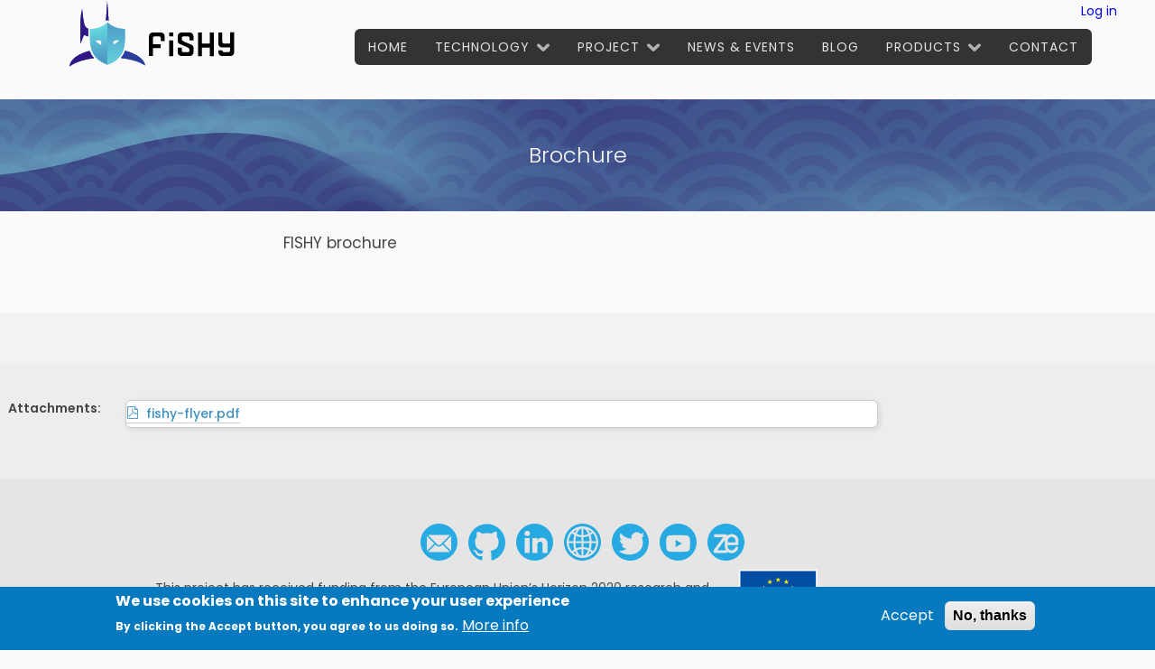

--- FILE ---
content_type: text/html; charset=UTF-8
request_url: https://fishy-project.eu/promotional-material/brochure
body_size: 6351
content:
<!DOCTYPE html>
<html lang="en" dir="ltr">
  <head>
    <meta charset="utf-8" />
<script async src="https://www.googletagmanager.com/gtag/js?id=G-93VJ2RLCRP"></script>
<script>window.dataLayer = window.dataLayer || [];function gtag(){dataLayer.push(arguments)};gtag("js", new Date());gtag("set", "developer_id.dMDhkMT", true);gtag("config", "G-93VJ2RLCRP", {"groups":"default","page_placeholder":"PLACEHOLDER_page_location"});</script>
<meta name="Generator" content="Drupal 10 (https://www.drupal.org)" />
<meta name="MobileOptimized" content="width" />
<meta name="HandheldFriendly" content="true" />
<meta name="viewport" content="width=device-width, initial-scale=1.0" />
<style>div#sliding-popup, div#sliding-popup .eu-cookie-withdraw-banner, .eu-cookie-withdraw-tab {background: #0779bf} div#sliding-popup.eu-cookie-withdraw-wrapper { background: transparent; } #sliding-popup h1, #sliding-popup h2, #sliding-popup h3, #sliding-popup p, #sliding-popup label, #sliding-popup div, .eu-cookie-compliance-more-button, .eu-cookie-compliance-secondary-button, .eu-cookie-withdraw-tab { color: #ffffff;} .eu-cookie-withdraw-tab { border-color: #ffffff;}</style>
<link rel="icon" href="/sites/fishy/files/public/favicon_7.png" type="image/png" />
<link rel="canonical" href="https://fishy-project.eu/promotional-material/brochure" />
<link rel="shortlink" href="https://fishy-project.eu/node/179" />

    <title>Brochure | FISHY</title>
    <link rel="stylesheet" media="all" href="/sites/fishy/files/public/css/css_HD9PXiUKv36opxJeH5jpcUbRoAqhX1vIM6BEzQ1gfng.css?delta=0&amp;language=en&amp;theme=fishy&amp;include=eJxtjsEOwyAMQ3-Ijk-qUjAsWiBVA5vY1w-t6k672M_2xUHIbPiNDC6cnFh-XGBGGXblqnFuemDSUUj4DYe-BtUHY1rZhakG-H_lGpGoS3OJ7T58Ft1IFmtDuGZnwxrK-eTJeJn_6q1o7IIPl51BsA" />
<link rel="stylesheet" media="all" href="/sites/fishy/files/public/css/css_a0mHZxYcsfKYmn4IGhR0TiLQ-VvbR-rX31a9coDqyN0.css?delta=1&amp;language=en&amp;theme=fishy&amp;include=eJxtjsEOwyAMQ3-Ijk-qUjAsWiBVA5vY1w-t6k672M_2xUHIbPiNDC6cnFh-XGBGGXblqnFuemDSUUj4DYe-BtUHY1rZhakG-H_lGpGoS3OJ7T58Ft1IFmtDuGZnwxrK-eTJeJn_6q1o7IIPl51BsA" />

    


      <link href="https://fonts.googleapis.com/css?family=Muli:400,400i,500,500i,600,700&display=swap" rel="stylesheet">

  </head>
  <body class="not-front path-node page-node-type-article">
  
        <a href="#main-content" class="visually-hidden focusable skip-link">
      Skip to main content
    </a>
    
      <div class="dialog-off-canvas-main-canvas" data-off-canvas-main-canvas>
    
<div class="layout-container">

  <div id="header-wrap"><div id="header-wrap-2">
    <header role="banner" id="header">
      <div id="main-menu-switch">
      ☰
    </div>
        <div class="region region-header">
    
<div id="block-fishy-branding" class="block block-system block-system-branding-block">
  
  
    
     
    <a href="/" title="Home" rel="home" id="main-logo" class="site-logo site-logo-pages" >
      <svg xmlns="http://www.w3.org/2000/svg" xmlns:xlink="http://www.w3.org/1999/xlink" viewBox="0 0 126.55 48.29"><defs><style>.cls-1{fill:url(#linear-gradient);}.cls-2{fill:#311686;}.cls-3{fill:url(#linear-gradient-2);}.cls-4{fill:url(#linear-gradient-3);}.cls-5{fill:#2b3e9e;}.cls-6{fill:url(#linear-gradient-4);}.cls-7{fill:url(#linear-gradient-5);}</style><linearGradient id="linear-gradient" x1="51.52" y1="46.15" x2="45.39" y2="39.03" gradientUnits="userSpaceOnUse"><stop offset="0" stop-color="#4d9ac7"/><stop offset="1" stop-color="#2b3e9e"/></linearGradient><linearGradient id="linear-gradient-2" x1="6.41" y1="29.6" x2="11.82" y2="40.37" xlink:href="#linear-gradient"/><linearGradient id="linear-gradient-3" x1="11.19" y1="2.07" x2="14.23" y2="25.37" xlink:href="#linear-gradient"/><linearGradient id="linear-gradient-4" x1="28.61" y1="18.54" x2="32.05" y2="38.04" gradientUnits="userSpaceOnUse"><stop offset="0" stop-color="#64d4dd"/><stop offset="0.12" stop-color="#61cdda"/><stop offset="1" stop-color="#4d9ac7"/></linearGradient><linearGradient id="linear-gradient-5" x1="36.5" y1="43.18" x2="33.84" y2="15.5" gradientUnits="userSpaceOnUse"><stop offset="0" stop-color="#64d4dd"/><stop offset="1" stop-color="#4d9ac7"/></linearGradient></defs><g id="Layer_9" data-name="Layer 9"><path d="M65.17,27.44v-2a1.13,1.13,0,0,0-.31-.8,1.11,1.11,0,0,0-.79-.33H61a1.11,1.11,0,0,0-1.11,1.11v4.13h5.24v2.65H59.94v5.27H57.28V24.3a2.57,2.57,0,0,1,2.57-2.59h5.39a2.58,2.58,0,0,1,2.58,2.59v3.14Z"/><path d="M73.48,37.51H70.85V27h2.64Zm0-13.16H70.85V21.71h2.64Z"/><path d="M84.41,27V25.43a1.11,1.11,0,0,0-1.11-1.11h-3a1.11,1.11,0,0,0-1.1,1.11v.34a2,2,0,0,0,1.22,1.87L85.84,30a2,2,0,0,1,1.21,1.85v3.07a2.56,2.56,0,0,1-2.57,2.57H79.09a2.57,2.57,0,0,1-2.59-2.57V31.77h2.68v2a1.11,1.11,0,0,0,1.11,1.11h3a1.11,1.11,0,0,0,1.11-1.11v-.23a2,2,0,0,0-1.23-1.84l-5.48-2.38a2,2,0,0,1-1.22-1.87V24.28a2.57,2.57,0,0,1,2.59-2.57h5.39a2.58,2.58,0,0,1,1.82.75,2.55,2.55,0,0,1,.76,1.82V27Z"/><polygon points="100.57 21.71 100.57 37.51 97.95 37.51 97.95 31.77 92.67 31.77 92.67 37.51 90.07 37.51 90.07 21.71 92.67 21.71 92.67 29.15 97.95 29.15 97.95 21.71 100.57 21.71"/><path d="M114.23,21.64V34.91a2.6,2.6,0,0,1-.76,1.84,2.54,2.54,0,0,1-1.84.75h-5.39a2.56,2.56,0,0,1-1.83-.76,2.59,2.59,0,0,1-.75-1.83V33.58h2.64v.18a1.14,1.14,0,0,0,1.13,1.13h3a1.14,1.14,0,0,0,1.1-1.13v-2h-5.32a2.58,2.58,0,0,1-2.6-2.57V21.71h2.66V28a1.12,1.12,0,0,0,1.11,1.13h4.15V21.64Z"/></g><g id="Layer_7" data-name="Layer 7"><path class="cls-1" d="M38.46,38.79c6.79.71,12.59,2.53,16.34,5-.58-4.35-6.15-8-13.43-9.86A13,13,0,0,1,38.46,38.79Z"/><path class="cls-2" d="M30.4,14,29.47.75l-.93,13.34c.33-.27.66-.56,1-.88C29.81,13.47,30.1,13.75,30.4,14Z"/><path class="cls-3" d="M17.66,34C10.08,35.87,4.41,39.84,4.29,44.44c3.52-2.69,9.38-4.71,16.38-5.56A12.89,12.89,0,0,1,17.66,34Z"/><path class="cls-4" d="M16.75,19.21c-2.18-.82-2.51-2.61-2.94-4.66-.59-2.89-.73-5.8-1.14-8.74-1.86,7.79-1.13,15.7-1.24,23.6a34.16,34.16,0,0,0,1.89-4.76c.34-1,.93-1.49,2.07-.75.57.37,1,.46,1.29.33"/></g><g id="Layer_7_copy" data-name="Layer 7 copy"><path class="cls-5" d="M38.46,38.79c6.79.71,12.59,2.53,16.34,5-.58-4.35-6.15-8-13.43-9.86A13,13,0,0,1,38.46,38.79Z"/><path class="cls-2" d="M30.4,14,29.47.75l-.93,13.34c.33-.27.66-.56,1-.88C29.81,13.47,30.1,13.75,30.4,14Z"/><path class="cls-2" d="M17.66,34C10.08,35.87,4.41,39.84,4.29,44.44c3.52-2.69,9.38-4.71,16.38-5.56A12.89,12.89,0,0,1,17.66,34Z"/><path class="cls-2" d="M16.75,19.21c-2.18-.82-2.51-2.61-2.94-4.66-.59-2.89-.73-5.8-1.14-8.74-1.86,7.79-1.13,15.7-1.24,23.6a34.16,34.16,0,0,0,1.89-4.76c.34-1,.93-1.49,2.07-.75.57.37,1,.46,1.29.33"/></g><g id="Layer_3" data-name="Layer 3"><path class="cls-6" d="M35,29c-.42.24-.82,1.36-1.44.34a1.4,1.4,0,0,1-.25-1.12A1.43,1.43,0,0,1,34,27.3a3.82,3.82,0,0,1,3.62-.1A30.3,30.3,0,0,1,35,29ZM25.52,29c-.12.87-.37,1.36-1.28.55s-1.78-1.44-2.74-2.2C24.12,26.36,25.79,27.1,25.52,29ZM41.24,19.3c-4.85,0-8.56-1.39-11.7-4.43-3.14,3.05-6.85,4.43-11.7,4.43,0,8-1.64,19.34,11.7,24C42.87,38.64,41.24,27.25,41.24,19.3Z"/></g><g id="Layer_3_copy" data-name="Layer 3 copy"><path class="cls-7" d="M41.24,19.3c-4.85,0-8.56-1.39-11.7-4.43l-.07.06V43.24l.07,0C42.87,38.64,41.24,27.25,41.24,19.3ZM35,29c-.42.24-.82,1.36-1.44.34a1.4,1.4,0,0,1-.25-1.12A1.43,1.43,0,0,1,34,27.3a3.82,3.82,0,0,1,3.62-.1A30.3,30.3,0,0,1,35,29Z"/></g></svg>
    </a>
    
    
 
  
  
 
    
</div>
<nav role="navigation" aria-labelledby="block-fishy-mainnavigation-2-menu" id="block-fishy-mainnavigation-2" class="block block-menu navigation menu--main">
            
  <h2 class="visually-hidden" id="block-fishy-mainnavigation-2-menu">Main navigation</h2>
  

        




              <ul class="menu">
                    <li class="menu-item">
        <a href="/" data-drupal-link-system-path="&lt;front&gt;">Home</a>
              </li>
                <li class="menu-item menu-item--expanded">
        <span>Technology</span>
                                <ul class="menu">
                    <li class="menu-item">
        <a href="/architecture" data-drupal-link-system-path="node/124">Architecture</a>
              </li>
                <li class="menu-item">
        <a href="/use-cases" data-drupal-link-system-path="use-cases">Use cases</a>
              </li>
                <li class="menu-item">
        <a href="/methodology" data-drupal-link-system-path="node/128">Methodology</a>
              </li>
        </ul>
  
              </li>
                <li class="menu-item menu-item--expanded">
        <span>Project</span>
                                <ul class="menu">
                    <li class="menu-item">
        <a href="/objectives" data-drupal-link-system-path="node/135">Objectives</a>
              </li>
                <li class="menu-item">
        <a href="/consortium" data-drupal-link-system-path="consortium">Consortium</a>
              </li>
                <li class="menu-item">
        <a href="/library/deliverables" data-drupal-link-system-path="library/deliverables">Deliverables</a>
              </li>
                <li class="menu-item">
        <a href="/project/promotional_material" data-drupal-link-system-path="blog/75">Promotional Material</a>
              </li>
                <li class="menu-item">
        <a href="/publications" data-drupal-link-system-path="publications">Publications</a>
              </li>
        </ul>
  
              </li>
                <li class="menu-item">
        <a href="/news-events" data-drupal-link-system-path="latest-news/53">News &amp; Events</a>
              </li>
                <li class="menu-item">
        <a href="/blog" data-drupal-link-system-path="blog">Blog</a>
              </li>
                <li class="menu-item menu-item--expanded">
        <span>Products</span>
                                <ul class="menu">
                    <li class="menu-item">
        <a href="/open-fishy" data-drupal-link-system-path="node/268">Open Fishy</a>
              </li>
                <li class="menu-item">
        <a href="/key-exploitable-results" data-drupal-link-system-path="key-exploitable-results">Key Exploitable Results</a>
              </li>
                <li class="menu-item">
        <a href="https://forms.gle/sM9YJVCDg9YNpkwJ7">FISHY value surve</a>
              </li>
        </ul>
  
              </li>
                <li class="menu-item">
        <a href="/form/contact" class="contact" data-drupal-link-system-path="webform/contact">Contact</a>
              </li>
        </ul>
  


  </nav>

  </div>

      
    </header>
  </div></div>
  
  
  
    <div class="region region-title-heading">
    
<div id="block-fishy-page-title" class="block block-core block-page-title-block">
  
  
    
      
  <h1 class="page-title"><span class="field field--name-title field--type-string field--label-hidden">Brochure</span>
</h1>


    
</div>

  </div>


  
  
  

  
  

  

    <div class="region region-highlighted">
    <div data-drupal-messages-fallback class="hidden"></div>

  </div>


  <div id="region-help"></div>

  <main role="main">
    <a id="main-content" tabindex="-1"></a>
    <div class="layout-content">
      <div id="main-content-wrap">
          <div class="region region-content">
    
<div id="block-fishy-content" class="block block-system block-system-main-block">
  
  
    
      

<article data-history-node-id="179" class="node node--type-article node--promoted node--view-mode-full"  data-history-node-id="179" class="node node--type-article node--promoted node--view-mode-full" id="node-id-179">


	
		

	
	<div class="node__content">
		<div class="cols cols-1">

							
			
		</div>
		<div class="cols cols-2">
						
            <div class="clearfix text-formatted field field--name-body field--type-text-with-summary field--label-hidden field__item"><p>FISHY brochure</p></div>
      
		</div>
		<div class="cols cols-3"></div>


	</div>


	


</article>

			<div class="bottom-fields">

    	  <div class="bottom-fields-videos">
  	
  </div>
  

										<div class="bottom-fields-attachments">
				
  <div class="field field--name-field-attachments field--type-file field--label-inline clearfix">
    <div class="field__label">Attachments</div>
          <div class="field__items">
              <div class="field__item">
<span class="file file--mime-application-pdf file--application-pdf"> <a href="/sites/fishy/files/public/content-files/2021/fishy-flyer.pdf" type="application/pdf">fishy-flyer.pdf</a></span>
</div>
              </div>
      </div>

			</div>
						</div>
	
 
    
</div>

  </div>

      </div>
 

    </div>   

     

    
    
  </main>

      <footer role="contentinfo">
        <div class="region region-footer">
    <nav role="navigation" aria-labelledby="block-socialmenu-menu" id="block-socialmenu" class="block block-menu navigation menu--social-menu">
            
  <h2 class="visually-hidden" id="block-socialmenu-menu">Social Menu</h2>
  

        




              <ul class="menu">
                    <li class="menu-item">
        <a href="/form/contact" class="contact" data-drupal-link-system-path="webform/contact">Contact</a>
              </li>
                <li class="menu-item">
        <a href="https://github.com/H2020-FISHY" class="github">Github</a>
              </li>
                <li class="menu-item">
        <a href="https://www.linkedin.com/in/fishy-project-16342920a/" class="linkedin">Linkedin</a>
              </li>
                <li class="menu-item">
        <a href="https://linktr.ee/fishy_h2020" class="linktree" title="All FISHY links">Social media</a>
              </li>
                <li class="menu-item">
        <a href="https://twitter.com/H2020Fishy" class="twitter">Twitter</a>
              </li>
                <li class="menu-item">
        <a href="https://www.youtube.com/channel/UCSDpfCPvFNjRS3RemG0iNQQ/featured" class="youtube">Youtube</a>
              </li>
                <li class="menu-item">
        <a href="https://zenodo.org/communities/fishy/?page=1&amp;size=20" class="zenodo">Zenodo</a>
              </li>
        </ul>
  


  </nav>

<div class="views-element-container block block-views block-views-blockfront-blocks-block-3" id="block-views-block-front-blocks-block-3">
  
  
    
      <div><div class="view view-front-blocks view-id-front_blocks view-display-id-block_3 js-view-dom-id-0f5964a92dd590b56742304d58bfc1ba50d839d18e531b107462931480f05a29">
  
    
      
      <div class="view-content">
          <div class="views-row"><div class="view-text">

  <div class="description">
    <p>This project has received funding from the European Union’s Horizon 2020 research and innovation programme under grant agreement No 952644.</p> 
  </div>

</div>
<div class="image">
    



<img loading="lazy" class="no-image-style image-style-large" src="/sites/fishy/files/public/content-images/media/2020/eu_horizon2020.svg" alt="europe horizon 2020 logo" />


</div></div>

    </div>
  
          </div>
</div>

    
</div>

  </div>

    </footer>
        <div id="user-menu" role="navigation">  <div class="region region-user-menu">
    <nav role="navigation" aria-labelledby="block-fishy-useraccountmenu-menu" id="block-fishy-useraccountmenu" class="block block-menu navigation menu--account">
      
  <h2 id="block-fishy-useraccountmenu-menu">User account menu</h2>
  

        




              <ul class="menu">
                    <li class="menu-item">
        <a href="/user/login" data-drupal-link-system-path="user/login">Log in</a>
              </li>
        </ul>
  


  </nav>

  </div>
</div>
    
   


</div>


  </div>

    
    <script type="application/json" data-drupal-selector="drupal-settings-json">{"path":{"baseUrl":"\/","pathPrefix":"","currentPath":"node\/179","currentPathIsAdmin":false,"isFront":false,"currentLanguage":"en"},"pluralDelimiter":"\u0003","suppressDeprecationErrors":true,"google_analytics":{"account":"G-93VJ2RLCRP","trackOutbound":true,"trackMailto":true,"trackTel":true,"trackDownload":true,"trackDownloadExtensions":"7z|aac|arc|arj|asf|asx|avi|bin|csv|doc(x|m)?|dot(x|m)?|exe|flv|gif|gz|gzip|hqx|jar|jpe?g|js|mp(2|3|4|e?g)|mov(ie)?|msi|msp|pdf|phps|png|ppt(x|m)?|pot(x|m)?|pps(x|m)?|ppam|sld(x|m)?|thmx|qtm?|ra(m|r)?|sea|sit|tar|tgz|torrent|txt|wav|wma|wmv|wpd|xls(x|m|b)?|xlt(x|m)|xlam|xml|z|zip","trackColorbox":true},"eu_cookie_compliance":{"cookie_policy_version":"1.0.0","popup_enabled":true,"popup_agreed_enabled":false,"popup_hide_agreed":false,"popup_clicking_confirmation":false,"popup_scrolling_confirmation":false,"popup_html_info":"\u003Cdiv aria-labelledby=\u0022popup-text\u0022  class=\u0022eu-cookie-compliance-banner eu-cookie-compliance-banner-info eu-cookie-compliance-banner--opt-in\u0022\u003E\n  \u003Cdiv class=\u0022popup-content info eu-cookie-compliance-content\u0022\u003E\n        \u003Cdiv id=\u0022popup-text\u0022 class=\u0022eu-cookie-compliance-message\u0022 role=\u0022document\u0022\u003E\n      \u003Ch2\u003EWe use cookies on this site to enhance your user experience\u003C\/h2\u003E\n\u003Cp\u003EBy clicking the Accept button, you agree to us doing so.\u003C\/p\u003E\n\n              \u003Cbutton type=\u0022button\u0022 class=\u0022find-more-button eu-cookie-compliance-more-button\u0022\u003EMore info\u003C\/button\u003E\n          \u003C\/div\u003E\n\n    \n    \u003Cdiv id=\u0022popup-buttons\u0022 class=\u0022eu-cookie-compliance-buttons\u0022\u003E\n            \u003Cbutton type=\u0022button\u0022 class=\u0022agree-button eu-cookie-compliance-secondary-button\u0022\u003EAccept\u003C\/button\u003E\n              \u003Cbutton type=\u0022button\u0022 class=\u0022decline-button eu-cookie-compliance-default-button\u0022\u003ENo, thanks\u003C\/button\u003E\n          \u003C\/div\u003E\n  \u003C\/div\u003E\n\u003C\/div\u003E","use_mobile_message":false,"mobile_popup_html_info":"\u003Cdiv aria-labelledby=\u0022popup-text\u0022  class=\u0022eu-cookie-compliance-banner eu-cookie-compliance-banner-info eu-cookie-compliance-banner--opt-in\u0022\u003E\n  \u003Cdiv class=\u0022popup-content info eu-cookie-compliance-content\u0022\u003E\n        \u003Cdiv id=\u0022popup-text\u0022 class=\u0022eu-cookie-compliance-message\u0022 role=\u0022document\u0022\u003E\n      \n              \u003Cbutton type=\u0022button\u0022 class=\u0022find-more-button eu-cookie-compliance-more-button\u0022\u003EMore info\u003C\/button\u003E\n          \u003C\/div\u003E\n\n    \n    \u003Cdiv id=\u0022popup-buttons\u0022 class=\u0022eu-cookie-compliance-buttons\u0022\u003E\n            \u003Cbutton type=\u0022button\u0022 class=\u0022agree-button eu-cookie-compliance-secondary-button\u0022\u003EAccept\u003C\/button\u003E\n              \u003Cbutton type=\u0022button\u0022 class=\u0022decline-button eu-cookie-compliance-default-button\u0022\u003ENo, thanks\u003C\/button\u003E\n          \u003C\/div\u003E\n  \u003C\/div\u003E\n\u003C\/div\u003E","mobile_breakpoint":768,"popup_html_agreed":false,"popup_use_bare_css":false,"popup_height":"auto","popup_width":"100%","popup_delay":1000,"popup_link":"\/privacy-policy","popup_link_new_window":true,"popup_position":false,"fixed_top_position":true,"popup_language":"en","store_consent":false,"better_support_for_screen_readers":false,"cookie_name":"","reload_page":false,"domain":"","domain_all_sites":false,"popup_eu_only":false,"popup_eu_only_js":false,"cookie_lifetime":100,"cookie_session":0,"set_cookie_session_zero_on_disagree":0,"disagree_do_not_show_popup":false,"method":"opt_in","automatic_cookies_removal":true,"allowed_cookies":"","withdraw_markup":"\u003Cbutton type=\u0022button\u0022 class=\u0022eu-cookie-withdraw-tab\u0022\u003EPrivacy settings\u003C\/button\u003E\n\u003Cdiv aria-labelledby=\u0022popup-text\u0022 class=\u0022eu-cookie-withdraw-banner\u0022\u003E\n  \u003Cdiv class=\u0022popup-content info eu-cookie-compliance-content\u0022\u003E\n    \u003Cdiv id=\u0022popup-text\u0022 class=\u0022eu-cookie-compliance-message\u0022 role=\u0022document\u0022\u003E\n      \u003Ch2\u003EWe use cookies on this site to enhance your user experience\u003C\/h2\u003E\n\u003Cp\u003EYou have given your consent for us to set cookies.\u003C\/p\u003E\n\n    \u003C\/div\u003E\n    \u003Cdiv id=\u0022popup-buttons\u0022 class=\u0022eu-cookie-compliance-buttons\u0022\u003E\n      \u003Cbutton type=\u0022button\u0022 class=\u0022eu-cookie-withdraw-button \u0022\u003EWithdraw consent\u003C\/button\u003E\n    \u003C\/div\u003E\n  \u003C\/div\u003E\n\u003C\/div\u003E","withdraw_enabled":false,"reload_options":0,"reload_routes_list":"","withdraw_button_on_info_popup":false,"cookie_categories":[],"cookie_categories_details":[],"enable_save_preferences_button":true,"cookie_value_disagreed":"0","cookie_value_agreed_show_thank_you":"1","cookie_value_agreed":"2","containing_element":"body","settings_tab_enabled":false,"olivero_primary_button_classes":"","olivero_secondary_button_classes":"","close_button_action":"close_banner","open_by_default":true,"modules_allow_popup":true,"hide_the_banner":false,"geoip_match":true,"unverified_scripts":[]},"user":{"uid":0,"permissionsHash":"a509bbfcbb935e2ef06cbe896480fe1dd2e7c0a74329a60f1eeeec5a3f3d951d"}}</script>
<script src="/sites/fishy/files/public/js/js_uCQ5sSL9Nc8JRl9za-rD2uQzTN1-TrT1cOsO4_sL8i4.js?scope=footer&amp;delta=0&amp;language=en&amp;theme=fishy&amp;include=eJxtyEEKgEAIBdALTXikwcRM-mngtJjb1zpaPXh6d8k8XF_OC84hSvqTbfPaJxlyZSw1JjysWaZBOwdjDpeibzw_byZT"></script>

  </body>
</html>


--- FILE ---
content_type: text/css
request_url: https://fishy-project.eu/sites/fishy/files/public/css/css_a0mHZxYcsfKYmn4IGhR0TiLQ-VvbR-rX31a9coDqyN0.css?delta=1&language=en&theme=fishy&include=eJxtjsEOwyAMQ3-Ijk-qUjAsWiBVA5vY1w-t6k672M_2xUHIbPiNDC6cnFh-XGBGGXblqnFuemDSUUj4DYe-BtUHY1rZhakG-H_lGpGoS3OJ7T58Ft1IFmtDuGZnwxrK-eTJeJn_6q1o7IIPl51BsA
body_size: 15826
content:
/* @license MIT https://github.com/necolas/normalize.css/blob/3.0.3/LICENSE.md */
html{font-family:sans-serif;-ms-text-size-adjust:100%;-webkit-text-size-adjust:100%;}body{margin:0;}article,aside,details,figcaption,figure,footer,header,hgroup,main,menu,nav,section,summary{display:block;}audio,canvas,progress,video{display:inline-block;vertical-align:baseline;}audio:not([controls]){display:none;height:0;}[hidden],template{display:none;}a{background-color:transparent;}a:active,a:hover{outline:0;}abbr[title]{border-bottom:1px dotted;}b,strong{font-weight:bold;}dfn{font-style:italic;}h1{font-size:2em;margin:0.67em 0;}mark{background:#ff0;color:#000;}small{font-size:80%;}sub,sup{font-size:75%;line-height:0;position:relative;vertical-align:baseline;}sup{top:-0.5em;}sub{bottom:-0.25em;}img{border:0;}svg:not(:root){overflow:hidden;}figure{margin:1em 40px;}hr{box-sizing:content-box;height:0;}pre{overflow:auto;}code,kbd,pre,samp{font-family:monospace,monospace;font-size:1em;}button,input,optgroup,select,textarea{color:inherit;font:inherit;margin:0;}button{overflow:visible;}button,select{text-transform:none;}button,html input[type="button"],input[type="reset"],input[type="submit"]{-webkit-appearance:button;cursor:pointer;}button[disabled],html input[disabled]{cursor:default;}button::-moz-focus-inner,input::-moz-focus-inner{border:0;padding:0;}input{line-height:normal;}input[type="checkbox"],input[type="radio"]{box-sizing:border-box;padding:0;}input[type="number"]::-webkit-inner-spin-button,input[type="number"]::-webkit-outer-spin-button{height:auto;}input[type="search"]{-webkit-appearance:textfield;box-sizing:content-box;}input[type="search"]::-webkit-search-cancel-button,input[type="search"]::-webkit-search-decoration{-webkit-appearance:none;}fieldset{border:1px solid #c0c0c0;margin:0 2px;padding:0.35em 0.625em 0.75em;}legend{border:0;padding:0;}textarea{overflow:auto;}optgroup{font-weight:bold;}table{border-collapse:collapse;border-spacing:0;}td,th{padding:0;}
@media (min--moz-device-pixel-ratio:0){summary{display:list-item;}}
/* @license GPL-2.0-or-later https://www.drupal.org/licensing/faq */
.action-links{margin:1em 0;padding:0;list-style:none;}[dir="rtl"] .action-links{margin-right:0;}.action-links li{display:inline-block;margin:0 0.3em;}.action-links li:first-child{margin-left:0;}[dir="rtl"] .action-links li:first-child{margin-right:0;margin-left:0.3em;}.button-action{display:inline-block;padding:0.2em 0.5em 0.3em;text-decoration:none;line-height:160%;}.button-action:before{margin-left:-0.1em;padding-right:0.2em;content:"+";font-weight:900;}[dir="rtl"] .button-action:before{margin-right:-0.1em;margin-left:0;padding-right:0;padding-left:0.2em;}
.breadcrumb{padding-bottom:0.5em;}.breadcrumb ol{margin:0;padding:0;}[dir="rtl"] .breadcrumb ol{margin-right:0;}.breadcrumb li{display:inline;margin:0;padding:0;list-style-type:none;}.breadcrumb li:before{content:" \BB ";}.breadcrumb li:first-child:before{content:none;}
.button,.image-button{margin-right:1em;margin-left:1em;}.button:first-child,.image-button:first-child{margin-right:0;margin-left:0;}
.collapse-processed > summary{padding-right:0.5em;padding-left:0.5em;}.collapse-processed > summary:before{float:left;width:1em;height:1em;content:"";background:url(/themes/contrib/classy/images/misc/menu-expanded.png) 0 100% no-repeat;}[dir="rtl"] .collapse-processed > summary:before{float:right;background-position:100% 100%;}.collapse-processed:not([open]) > summary:before{-ms-transform:rotate(-90deg);-webkit-transform:rotate(-90deg);transform:rotate(-90deg);background-position:25% 35%;}[dir="rtl"] .collapse-processed:not([open]) > summary:before{-ms-transform:rotate(90deg);-webkit-transform:rotate(90deg);transform:rotate(90deg);background-position:75% 35%;}
.container-inline label:after,.container-inline .label:after{content:":";}.form-type-radios .container-inline label:after,.form-type-checkboxes .container-inline label:after{content:"";}.form-type-radios .container-inline .form-type-radio,.form-type-checkboxes .container-inline .form-type-checkbox{margin:0 1em;}.container-inline .form-actions,.container-inline.form-actions{margin-top:0;margin-bottom:0;}
details{margin-top:1em;margin-bottom:1em;border:1px solid #ccc;}details > .details-wrapper{padding:0.5em 1.5em;}summary{padding:0.2em 0.5em;cursor:pointer;}
.exposed-filters .filters{float:left;margin-right:1em;}[dir="rtl"] .exposed-filters .filters{float:right;margin-right:0;margin-left:1em;}.exposed-filters .form-item{margin:0 0 0.1em 0;padding:0;}.exposed-filters .form-item label{float:left;width:10em;font-weight:normal;}[dir="rtl"] .exposed-filters .form-item label{float:right;}.exposed-filters .form-select{width:14em;}.exposed-filters .current-filters{margin-bottom:1em;}.exposed-filters .current-filters .placeholder{font-weight:bold;font-style:normal;}.exposed-filters .additional-filters{float:left;margin-right:1em;}[dir="rtl"] .exposed-filters .additional-filters{float:right;margin-right:0;margin-left:1em;}
.field__label{font-weight:bold;}.field--label-inline .field__label,.field--label-inline .field__items{float:left;}.field--label-inline .field__label,.field--label-inline > .field__item,.field--label-inline .field__items{padding-right:0.5em;}[dir="rtl"] .field--label-inline .field__label,[dir="rtl"] .field--label-inline .field__items{padding-right:0;padding-left:0.5em;}.field--label-inline .field__label::after{content:":";}
form .field-multiple-table{margin:0;}form .field-multiple-table .field-multiple-drag{width:30px;padding-right:0;}[dir="rtl"] form .field-multiple-table .field-multiple-drag{padding-left:0;}form .field-multiple-table .field-multiple-drag .tabledrag-handle{padding-right:0.5em;}[dir="rtl"] form .field-multiple-table .field-multiple-drag .tabledrag-handle{padding-right:0;padding-left:0.5em;}form .field-add-more-submit{margin:0.5em 0 0;}.form-item,.form-actions{margin-top:1em;margin-bottom:1em;}tr.odd .form-item,tr.even .form-item{margin-top:0;margin-bottom:0;}.form-composite > .fieldset-wrapper > .description,.form-item .description{font-size:0.85em;}label.option{display:inline;font-weight:normal;}.form-composite > legend,.label{display:inline;margin:0;padding:0;font-size:inherit;font-weight:bold;}.form-checkboxes .form-item,.form-radios .form-item{margin-top:0.4em;margin-bottom:0.4em;}.form-type-radio .description,.form-type-checkbox .description{margin-left:2.4em;}[dir="rtl"] .form-type-radio .description,[dir="rtl"] .form-type-checkbox .description{margin-right:2.4em;margin-left:0;}.marker{color:#e00;}.form-required:after{display:inline-block;width:6px;height:6px;margin:0 0.3em;content:"";vertical-align:super;background-image:url(/themes/contrib/classy/images/icons/ee0000/required.svg);background-repeat:no-repeat;background-size:6px 6px;}abbr.tabledrag-changed,abbr.ajax-changed{border-bottom:none;}.form-item input.error,.form-item textarea.error,.form-item select.error{border:2px solid red;}.form-item--error-message:before{display:inline-block;width:14px;height:14px;content:"";vertical-align:sub;background:url(/themes/contrib/classy/images/icons/e32700/error.svg) no-repeat;background-size:contain;}
.icon-help{padding:1px 0 1px 20px;background:url(/themes/contrib/classy/images/misc/help.png) 0 50% no-repeat;}[dir="rtl"] .icon-help{padding:1px 20px 1px 0;background-position:100% 50%;}.feed-icon{display:block;overflow:hidden;width:16px;height:16px;text-indent:-9999px;background:url(/themes/contrib/classy/images/misc/feed.svg) no-repeat;}
.form--inline .form-item{float:left;margin-right:0.5em;}[dir="rtl"] .form--inline .form-item{float:right;margin-right:0;margin-left:0.5em;}[dir="rtl"] .views-filterable-options-controls .form-item{margin-right:2%;}.form--inline .form-item-separator{margin-top:2.3em;margin-right:1em;margin-left:0.5em;}[dir="rtl"] .form--inline .form-item-separator{margin-right:0.5em;margin-left:1em;}.form--inline .form-actions{clear:left;}[dir="rtl"] .form--inline .form-actions{clear:right;}
.item-list .title{font-weight:bold;}.item-list ul{margin:0 0 0.75em 0;padding:0;}.item-list li{margin:0 0 0.25em 1.5em;padding:0;}[dir="rtl"] .item-list li{margin:0 1.5em 0.25em 0;}.item-list--comma-list{display:inline;}.item-list--comma-list .item-list__comma-list,.item-list__comma-list li,[dir="rtl"] .item-list--comma-list .item-list__comma-list,[dir="rtl"] .item-list__comma-list li{margin:0;}
button.link{margin:0;padding:0;cursor:pointer;border:0;background:transparent;font-size:1em;}label button.link{font-weight:bold;}
ul.inline,ul.links.inline{display:inline;padding-left:0;}[dir="rtl"] ul.inline,[dir="rtl"] ul.links.inline{padding-right:0;padding-left:15px;}ul.inline li{display:inline;padding:0 0.5em;list-style-type:none;}ul.links a.is-active{color:#000;}
.more-link{display:block;text-align:right;}[dir="rtl"] .more-link{text-align:left;}
.pager__items{clear:both;text-align:center;}.pager__item{display:inline;padding:0.5em;}.pager__item.is-active{font-weight:bold;}
tr.drag{background-color:#fffff0;}tr.drag-previous{background-color:#ffd;}body div.tabledrag-changed-warning{margin-bottom:0.5em;}
tr.selected td{background:#ffc;}td.checkbox,th.checkbox{text-align:center;}[dir="rtl"] td.checkbox,[dir="rtl"] th.checkbox{text-align:center;}
th.is-active img{display:inline;}td.is-active{background-color:#ddd;}
div.tabs{margin:1em 0;}ul.tabs{margin:0 0 0.5em;padding:0;list-style:none;}.tabs > li{display:inline-block;margin-right:0.3em;}[dir="rtl"] .tabs > li{margin-right:0;margin-left:0.3em;}.tabs a{display:block;padding:0.2em 1em;text-decoration:none;}.tabs a.is-active{background-color:#eee;}.tabs a:focus,.tabs a:hover{background-color:#f5f5f5;}
.form-textarea-wrapper textarea{display:block;box-sizing:border-box;width:100%;margin:0;}
.ui-dialog--narrow{max-width:500px;}@media screen and (max-width:600px){.ui-dialog--narrow{min-width:95%;max-width:95%;}}
.file{display:inline-block;min-height:16px;padding-left:20px;background-repeat:no-repeat;background-position:left center;}[dir="rtl"] .file{padding-right:20px;padding-left:inherit;background-position:right center;}.file--general,.file--application-octet-stream{background-image:url(/themes/contrib/classy/images/icons/application-octet-stream.png);}.file--package-x-generic{background-image:url(/themes/contrib/classy/images/icons/package-x-generic.png);}.file--x-office-spreadsheet{background-image:url(/themes/contrib/classy/images/icons/x-office-spreadsheet.png);}.file--x-office-document{background-image:url(/themes/contrib/classy/images/icons/x-office-document.png);}.file--x-office-presentation{background-image:url(/themes/contrib/classy/images/icons/x-office-presentation.png);}.file--text-x-script{background-image:url(/themes/contrib/classy/images/icons/text-x-script.png);}.file--text-html{background-image:url(/themes/contrib/classy/images/icons/text-html.png);}.file--text-plain{background-image:url(/themes/contrib/classy/images/icons/text-plain.png);}.file--application-pdf{background-image:url(/themes/contrib/classy/images/icons/application-pdf.png);}.file--application-x-executable{background-image:url(/themes/contrib/classy/images/icons/application-x-executable.png);}.file--audio{background-image:url(/themes/contrib/classy/images/icons/audio-x-generic.png);}.file--video{background-image:url(/themes/contrib/classy/images/icons/video-x-generic.png);}.file--text{background-image:url(/themes/contrib/classy/images/icons/text-x-generic.png);}.file--image{background-image:url(/themes/contrib/classy/images/icons/image-x-generic.png);}
.messages{padding:15px 20px 15px 35px;word-wrap:break-word;border:1px solid;border-width:1px 1px 1px 0;border-radius:2px;background:no-repeat 10px 17px;overflow-wrap:break-word;}[dir="rtl"] .messages{padding-right:35px;padding-left:20px;text-align:right;border-width:1px 0 1px 1px;background-position:right 10px top 17px;}.messages + .messages{margin-top:1.538em;}.messages__list{margin:0;padding:0;list-style:none;}.messages__item + .messages__item{margin-top:0.769em;}.messages--status{color:#325e1c;border-color:#c9e1bd #c9e1bd #c9e1bd transparent;background-color:#f3faef;background-image:url(/themes/contrib/classy/images/icons/73b355/check.svg);box-shadow:-8px 0 0 #77b259;}[dir="rtl"] .messages--status{margin-left:0;border-color:#c9e1bd transparent #c9e1bd #c9e1bd;box-shadow:8px 0 0 #77b259;}.messages--warning{color:#734c00;border-color:#f4daa6 #f4daa6 #f4daa6 transparent;background-color:#fdf8ed;background-image:url(/themes/contrib/classy/images/icons/e29700/warning.svg);box-shadow:-8px 0 0 #e09600;}[dir="rtl"] .messages--warning{border-color:#f4daa6 transparent #f4daa6 #f4daa6;box-shadow:8px 0 0 #e09600;}.messages--error{color:#a51b00;border-color:#f9c9bf #f9c9bf #f9c9bf transparent;background-color:#fcf4f2;background-image:url(/themes/contrib/classy/images/icons/e32700/error.svg);box-shadow:-8px 0 0 #e62600;}[dir="rtl"] .messages--error{border-color:#f9c9bf transparent #f9c9bf #f9c9bf;box-shadow:8px 0 0 #e62600;}.messages--error p.error{color:#a51b00;}
.node--unpublished{background-color:#fff4f4;}
@font-face{font-family:'Poppins';font-style:normal;font-weight:200;src:url(/sites/fishy/themes/fishy/fonts/poppins/poppins-v15-latin-200.eot);src:local(""),url(/sites/fishy/themes/fishy/fonts/poppins/poppins-v15-latin-200.eot#iefix) format("embedded-opentype"),url(/sites/fishy/themes/fishy/fonts/poppins/poppins-v15-latin-200.woff2) format("woff2"),url(/sites/fishy/themes/fishy/fonts/poppins/poppins-v15-latin-200.woff) format("woff"),url(/sites/fishy/themes/fishy/fonts/poppins/poppins-v15-latin-200.ttf) format("truetype"),url(/sites/fishy/themes/fishy/fonts/poppins/poppins-v15-latin-200.svg#Poppins) format("svg");}@font-face{font-family:'Poppins';font-style:normal;font-weight:300;src:url(/sites/fishy/themes/fishy/fonts/poppins/poppins-v15-latin-300.eot);src:local(""),url(/sites/fishy/themes/fishy/fonts/poppins/poppins-v15-latin-300.eot#iefix) format("embedded-opentype"),url(/sites/fishy/themes/fishy/fonts/poppins/poppins-v15-latin-300.woff2) format("woff2"),url(/sites/fishy/themes/fishy/fonts/poppins/poppins-v15-latin-300.woff) format("woff"),url(/sites/fishy/themes/fishy/fonts/poppins/poppins-v15-latin-300.ttf) format("truetype"),url(/sites/fishy/themes/fishy/fonts/poppins/poppins-v15-latin-300.svg#Poppins) format("svg");}@font-face{font-family:'Poppins';font-style:normal;font-weight:400;src:url(/sites/fishy/themes/fishy/fonts/poppins/poppins-v15-latin-regular.eot);src:local(""),url(/sites/fishy/themes/fishy/fonts/poppins/poppins-v15-latin-regular.eot#iefix) format("embedded-opentype"),url(/sites/fishy/themes/fishy/fonts/poppins/poppins-v15-latin-regular.woff2) format("woff2"),url(/sites/fishy/themes/fishy/fonts/poppins/poppins-v15-latin-regular.woff) format("woff"),url(/sites/fishy/themes/fishy/fonts/poppins/poppins-v15-latin-regular.ttf) format("truetype"),url(/sites/fishy/themes/fishy/fonts/poppins/poppins-v15-latin-regular.svg#Poppins) format("svg");}@font-face{font-family:'Poppins';font-style:italic;font-weight:400;src:url(/sites/fishy/themes/fishy/fonts/poppins/poppins-v15-latin-italic.eot);src:local(""),url(/sites/fishy/themes/fishy/fonts/poppins/poppins-v15-latin-italic.eot#iefix) format("embedded-opentype"),url(/sites/fishy/themes/fishy/fonts/poppins/poppins-v15-latin-italic.woff2) format("woff2"),url(/sites/fishy/themes/fishy/fonts/poppins/poppins-v15-latin-italic.woff) format("woff"),url(/sites/fishy/themes/fishy/fonts/poppins/poppins-v15-latin-italic.ttf) format("truetype"),url(/sites/fishy/themes/fishy/fonts/poppins/poppins-v15-latin-italic.svg#Poppins) format("svg");}@font-face{font-family:'Poppins';font-style:normal;font-weight:500;src:url(/sites/fishy/themes/fishy/fonts/poppins/poppins-v15-latin-500.eot);src:local(""),url(/sites/fishy/themes/fishy/fonts/poppins/poppins-v15-latin-500.eot#iefix) format("embedded-opentype"),url(/sites/fishy/themes/fishy/fonts/poppins/poppins-v15-latin-500.woff2) format("woff2"),url(/sites/fishy/themes/fishy/fonts/poppins/poppins-v15-latin-500.woff) format("woff"),url(/sites/fishy/themes/fishy/fonts/poppins/poppins-v15-latin-500.ttf) format("truetype"),url(/sites/fishy/themes/fishy/fonts/poppins/poppins-v15-latin-500.svg#Poppins) format("svg");}@font-face{font-family:'Poppins';font-style:italic;font-weight:500;src:url(/sites/fishy/themes/fishy/fonts/poppins/poppins-v15-latin-500italic.eot);src:local(""),url(/sites/fishy/themes/fishy/fonts/poppins/poppins-v15-latin-500italic.eot#iefix) format("embedded-opentype"),url(/sites/fishy/themes/fishy/fonts/poppins/poppins-v15-latin-500italic.woff2) format("woff2"),url(/sites/fishy/themes/fishy/fonts/poppins/poppins-v15-latin-500italic.woff) format("woff"),url(/sites/fishy/themes/fishy/fonts/poppins/poppins-v15-latin-500italic.ttf) format("truetype"),url(/sites/fishy/themes/fishy/fonts/poppins/poppins-v15-latin-500italic.svg#Poppins) format("svg");}@font-face{font-family:'Poppins';font-style:normal;font-weight:600;src:url(/sites/fishy/themes/fishy/fonts/poppins/poppins-v15-latin-600.eot);src:local(""),url(/sites/fishy/themes/fishy/fonts/poppins/poppins-v15-latin-600.eot#iefix) format("embedded-opentype"),url(/sites/fishy/themes/fishy/fonts/poppins/poppins-v15-latin-600.woff2) format("woff2"),url(/sites/fishy/themes/fishy/fonts/poppins/poppins-v15-latin-600.woff) format("woff"),url(/sites/fishy/themes/fishy/fonts/poppins/poppins-v15-latin-600.ttf) format("truetype"),url(/sites/fishy/themes/fishy/fonts/poppins/poppins-v15-latin-600.svg#Poppins) format("svg");}@font-face{font-family:'Poppins';font-style:normal;font-weight:700;src:url(/sites/fishy/themes/fishy/fonts/poppins/poppins-v15-latin-700.eot);src:local(""),url(/sites/fishy/themes/fishy/fonts/poppins/poppins-v15-latin-700.eot#iefix) format("embedded-opentype"),url(/sites/fishy/themes/fishy/fonts/poppins/poppins-v15-latin-700.woff2) format("woff2"),url(/sites/fishy/themes/fishy/fonts/poppins/poppins-v15-latin-700.woff) format("woff"),url(/sites/fishy/themes/fishy/fonts/poppins/poppins-v15-latin-700.ttf) format("truetype"),url(/sites/fishy/themes/fishy/fonts/poppins/poppins-v15-latin-700.svg#Poppins) format("svg");}@font-face{font-family:'iconos';src:url(/sites/fishy/themes/fishy/fonts/icons/fonts/icomoon.eot);src:url(/sites/fishy/themes/fishy/fonts/icons/fonts/icomoon.eot#iefix) format("embedded-opentype"),url(/sites/fishy/themes/fishy/fonts/icons/fonts/icomoon.woff) format("woff"),url(/sites/fishy/themes/fishy/fonts/icons/fonts/icomoon.ttf) format("truetype"),url(/sites/fishy/themes/fishy/fonts/icons/fonts/icomoon.svg#iconosRegular) format("svg");}.file:before,.field--name-field-venue:before,.date:before,.field--name-field-date:before,a:before,.block-header h2:before,.btn:before{font-family:iconos;padding:0 0.6em 0 0;line-height:1em;font-weight:normal;}.vertical-list .item:after{font-family:iconos;}*,*:before,*:after{-webkit-box-sizing:border-box;-moz-box-sizing:border-box;box-sizing:border-box;}body{font-family:Poppins,sans-serif;width:100%;line-height:1.4;color:#464646;}video,svg,img{max-width:100%;height:auto;}h1,h2,h3,h4,h5,h6{font-weight:600;line-height:1.2;}h5,h6{font-weight:600;}h1{font-size:1.6em;font-weight:normal;}h2{font-size:1.5em;color:#275ea7;font-weight:500;}h2 a{color:#275ea7;color:#3c91c2;}h4 a,h3 a{text-decoration:none;color:#3c91c2;}h5,h6{font-size:1em;}h5,h6{margin:0;margin-bottom:.5rem;}blockquote{font-size:1.2em;font-size:1.058823529411765em;color:#858585;}p{margin:0 0 1.5em;}p + p{margin:1.5em 0;}strong{font-weight:600;}figure{margin:0;margin-bottom:1.5rem;}figure img{display:block;}figcaption{background:#e5e5e5;font-size:.8125em;font-weight:600;text-align:center;}article.node,.region-content > .block > .views-element-container{padding-top:3rem;padding-bottom:3rem;}footer .region-footer{max-width:992px;margin-right:auto;margin-left:auto;}.layout-container{padding:1em;}@media (min-width:992px){.layout-container{padding:0;}}body.path-frontpage .layout-content{padding-top:0em;padding-bottom:0em;}.region-menu-second .menu,.block-local-tasks-block{max-width:992px;margin-right:auto;margin-left:auto;}body.path-frontpage main{max-width:100%;}@media (min-width:992px){#main-content{display:none;}body.body-sidebar-first:not(.path-frontpage) main{display:grid;grid-template-columns:repeat(12,1fr);grid-gap:30px;max-width:1200px;}body.body-sidebar-first:not(.path-frontpage) .layout-content{grid-column:5 / span 8;}body.body-sidebar-first:not(.path-frontpage) .layout-sidebar-first{order:-1;grid-column:span 2;}body.body-sidebar-first:not(.path-frontpage).path-group .layout-content{grid-column:3 / span 11;}body.path-pos main,body.path-gt main{max-width:95%;}body.path-pos .layout-content,body.path-gt .layout-content{grid-column:span 10;}}.work-packages-deliverables,.region-front-content .field--name-body,form.node-confirm-form,article.profile,.webform-submission-form,.drone-features,.field--name-field-drone-reference,.paragraph--type--body-blocks > *,.paragraph--type--article-blocks > *,.paragraph--type--big-picture > *,.paragraph--type--cta-blocks > *,.field--name-field-online-videos,.field--name-field-links,.field--name-field-links,.field--name-field-attachments,.node__content{max-width:992px;margin-right:auto;margin-left:auto;}.node-form,.region-highlighted,body.path-user .block,body.path-user #main-content-wrap{max-width:992px;margin:0 auto;}.body-blocks-size-category-47 > .container{max-width:768px;}.view-front-blocks{max-width:992px;margin-right:auto;margin-left:auto;}@media (min-width:1200px){.view-publications,.view-blog-view,.view-use-cases,.view-partners,.view-objectives,.view-latest-news.view-display-id-page_1{max-width:1140px;margin-right:auto;margin-left:auto;padding-top:3rem;}}body{background-color:#fafafa;background-repeat:no-repeat;}d
.layout-container{background:#fafafa;}body.path-frontpage #header{background:url(/sites/fishy/themes/fishy/images/escudo.svg);background-position:40% 100%;background-repeat:no-repeat;background-size:90vw;padding-bottom:40vw;}@media (min-width:992px){body.path-frontpage #header{background-position:100% 100%;background-size:700px;padding-bottom:0vw;}body.path-frontpage #header-wrap-2{background:linear-gradient(to bottom,#e5e5e5,transparent);}}body.path-frontpage #header-wrap{padding-bottom:0rem;}footer{background:#e5e5e5;}footer .node__meta{background:none;}footer.node__meta{color:#858585;background:none;overflow:hidden;margin:0.5em 0;}body.body-with-banner .menu--main > .menu{background:rgba(39,94,167,0.3);}body.body-with-banner .menu--main > .menu > li{background:rgba(60,145,194,0.5);background:transparent;}body.body-with-banner .menu--main > .menu > li:hover{background:transparent;}body.body-with-banner .menu--main > .menu > li > a{color:white;}body.body-with-banner main{margin-top:-1px;background:#fafafa;}.colores{margin:0;padding:0;list-style-type:none;}.colores li{padding:0;margin:0;list-style-type:none;}.colores span{color:white;background:#3c91c2;display:inline-block;position:absolute;top:5px;left:10px;padding:5px 10px;font-size:.8125em;}.colores li{width:100px;height:100px;float:left;background:#3c91c2;margin:calc($gap / 2);position:relative;}.colores li.bk_1{background:#275ea7;}.colores li.bk_2{background:#e83e8c;}.colores li.bk_2_1{background:#ff8fc3;}.colores li.bk_2_2{background:#b42a92;}.colores li.bk_3{background:#f6922e;}.colores li.bk_3_1{background:#e0d2b6;}.colores li.bk_4{background:#07445E;}.block-system-branding-block{width:210px;}.block-system-branding-block .site-logo{width:260px;transition:all .3s;}.block-system-branding-block .site-logo img{display:block;}@media (min-width:992px){#header{max-width:962px;margin:0 auto;padding:0 0 1em;padding:0;}}@media (min-width:1200px){#header{max-width:1140px;}}.layout-container{position:relative;}.site-name{margin-left:10px;position:relative;top:1.3em;font-style:italic;font-size:1.2em;font-weight:600;color:#858585;}.site-name a{color:#858585;}.site-logo{display:block;}.block-system-branding-block{display:flex;flex-flow:row wrap;}.view-group-content a,.view-custom-group a,.menu a,.site-name a{text-decoration:none;}.tabs{font-size:14px;display:flex;}.tabs li{margin:0;}.tabs li:first-of-type a{border-radius:6px 0 0 6px;border-left:1px solid #cccccc;}.tabs li:last-of-type a{border-radius:0 6px 6px 0;border-right:1px solid #b3b3b3;}.tabs li.is-active a{border-color:#808080;}.tabs a{color:#858585;float:left;border-top:1px solid #cccccc;border-bottom:1px solid #b3b3b3;border-right:1px solid #cccccc;}.region-sidebar-first,.region-footer{font-size:.875em;color:#464646;}.region-footer a{color:#464646;}.field--name-field-link a,.btn,a.btn{background:#3c91c2;color:white;text-decoration:none;border:2px solid #3c91c2;display:inline-block;padding:8px 18px;border-radius:12px;color:white;transition:all .3s;}.field--name-field-link a:hover,.btn:hover,a.btn:hover{background:white;color:#3c91c2;}.btn-2{border:1px solid #3c91c2;background-color:rgba(229,229,229,0.5);display:inline-block;padding:3px 12px;margin-bottom:5px;border-radius:12px;transition:all .3s;text-decoration:none;font-size:.88em;}a.btn-2:hover{background-color:white;color:black;border-color:black;}.text-icon{background-image:url(/sites/fishy/themes/fishy/images/icons/apache_bn.svg);background-size:24px;background-position:5px 5px;background-repeat:no-repeat;padding-left:40px;}#block-aboutus a.btn{border-color:white;}#block-ifly-page-title{background:#275ea7;background:linear-gradient(to right,rgba(60,145,194,0.7),transparent),url(/sites/fishy/themes/fishy/images/bk.jpg);background-size:cover;background-position:center;padding:20px 0;}body.body-with-banner #block-ifly-page-title{background:transparent;padding-bottom:0;}body.body-with-banner h1.page-title{color:#464646;}#toolbar-administration{display:none;}@media (min-width:992px){#toolbar-administration{display:block;}}body.toolbar-tray-open.toolbar-vertical.toolbar-fixed{margin-left:0px;margin-left:0;}.text-center{text-align:center;}.text-right{text-align:right;}.subtitle{text-transform:uppercase;letter-spacing:1px;color:#275ea7;font-size:.88em;}#color-list{background:#e5e5e5;margin:0;padding:0;list-style-type:none;display:grid;gap:30px;grid-template-columns:repeat(auto-fill,minmax(100px,1fr));}#color-list li{padding:0;margin:0;list-style-type:none;}#color-list li{background:#3c91c2;padding:2rem;}#color-list li.bk{background:#3c91c2;}#color-list li.bk_1{background:#275ea7;}#color-list li.bk_1_1{background:#94D1EC;}#color-list li.bk_1_2{background:#0099e6;}#color-list li.bk_2{background:#e83e8c;}#color-list li.bk_2_1{background:#ff8fc3;}#color-list li.bk_2_2{background:#b42a92;}#color-list li.bk_3{background:#f6922e;}#color-list li.bk_3_1{background:#e0d2b6;}#color-list li.bk_4{background:#07445E;}.region-title-heading{clear:both;}h1.page-title{max-width:992px;display:block;margin:0 auto;padding:0;font-size:1.5em;font-weight:600;color:#3c91c2;color:white;font-weight:300;text-align:center;}h1.page-title a{color:white;border-bottom:1px solid rgba(255,255,255,0.3);text-decoration:none;}h1.page-title a:hover{border-bottom:2px solid white;}.region-front-content .block-header{text-align:center;padding-bottom:2rem;}.region-front-content .block-header h2{margin:0;}body.path-frontpage .tabs,body.path-frontpage #block-fishy-page-title{display:none;}#block-twitter,#block-views-block-front-blocks-block-4,#block-views-block-front-blocks-block-5{background:#f2f2f2;}.region-front-content .block{padding:6rem 0;}#block-whatcanyoudoinifly{background:linear-gradient(to bottom,#fafafa,transparent),url(/sites/fishy/themes/fishy/images/bk_front_what-do.jpg);background-size:cover;background-position:top,center;background-attachment:scroll,fixed;}@media (min-width:992px){#block-whatcanyoudoinifly .field--name-body{display:grid;gap:30px;grid-template-columns:repeat(12,1fr);}#block-whatcanyoudoinifly .field--name-body .list-1{grid-column:4 / span 6;}}#block-ourarchitecture .field--name-body{background-image:url(/sites/fishy/themes/fishy/images/architecture.svg);background-position:100% 30px;background-size:30rem;background-repeat:no-repeat;padding-top:4rem;display:grid;gap:30px;grid-template-columns:repeat(12,1fr);}#block-ourarchitecture .field--name-body .block-architecture-description{grid-column:span 6;}#block-whatismarketplacebyifly{background-color:#fafafa;background-image:url(/sites/fishy/themes/fishy/images/grafico.svg);background-position:bottom center;background-size:992px;background-repeat:no-repeat;padding-bottom:4rem;}@media (min-width:992px){#block-whatismarketplacebyifly .field--name-body{display:grid;gap:0 30px;grid-template-columns:repeat(12,1fr);}#block-whatismarketplacebyifly .front-about-text{grid-column:6 / span 7;}#block-whatismarketplacebyifly .front-about-text p{background:rgba(250,250,250,0.67);border:1px solid #cccccc;background:white;border:1px solid #cccccc;padding:15px 25px;border-radius:6px;box-shadow:2px 2px 6px rgba(0,0,0,0.1);padding:2rem;}}.layout-content-bottom .block{padding:3rem 0;background:#f5f5f5;}.layout-content-bottom .block > div{max-width:992px;margin:0 auto;}.layout-content-bottom .block:nth-child(2){background:#fafafa;}#block-views-block-industries-slideshow-block-1{padding:3rem 0;}#block-views-block-industries-slideshow-block-1 > div{max-width:992px;margin:0 auto;}#block-views-block-industries-slideshow-block-1 .block-header{text-align:center;padding-bottom:1.5rem;}.view-front-blocks.view-display-id-block_8{padding:1.5rem 0;}.view-front-blocks.view-display-id-block_8 .views-row{display:grid;grid-template-columns:12rem 1fr;gap:30px;}.view-front-blocks.view-display-id-block_8 .views-field-field-media-image .field-content{display:flex;justify-content:flex-end;}.view-front-blocks.view-display-id-block_8 .views-field-field-media-image img{display:block;border-radius:50%;width:120px;}.view-front-blocks.view-display-id-block_8 .views-field-body ul{margin:0;padding:0;list-style-type:none;}.view-front-blocks.view-display-id-block_8 .views-field-body ul li{padding:0;margin:0;list-style-type:none;}.view-front-blocks.view-display-id-block_8 .views-field-body ul li{padding:5px 0;}.view-front-blocks.view-display-id-block_8 .views-field-body ul li:not(:last-of-type){border-bottom:1px solid #cccccc;}#block-ifly-local-tasks{padding-bottom:0;}.region-footer h2{font-size:1em;font-weight:600;text-transform:uppercase;}@media (min-width:992px){.region-footer{padding:3rem 0;}#block-ifly-views-block-front-blocks-block-4{grid-column:span 4;}}.view-front-blocks.view-display-id-block_4{padding:3rem 0;}.view-front-blocks.view-display-id-block_4 .views-field-field-media-image{display:flex;justify-content:flex-end;}.view-front-blocks.view-display-id-block_4 .views-field-body{text-align:right;}#user-menu{position:absolute;top:0;right:30px;font-size:.875em;color:#275ea7;}#user-menu .linkedin:before,#user-menu .twitter:before{content:"\ea96";}#user-menu .linkedin:before{content:"\eac9";}#user-menu h2{display:none;}#user-menu .region{display:flex;}#user-menu .view-user-info .user-name ul,#user-menu .view-user-info .item-list ul{margin:0;padding:0;list-style-type:none;display:flex;}#user-menu .view-user-info .user-name ul li,#user-menu .view-user-info .item-list ul li{padding:0;margin:0;list-style-type:none;}#user-menu .view-user-info .user-name ul:before,#user-menu .view-user-info .item-list ul:before{content:"[";}#user-menu .view-user-info .user-name ul:after,#user-menu .view-user-info .item-list ul:after{content:"]";}#user-menu .view-user-info .user-name ul li:not(:last-of-type),#user-menu .view-user-info .item-list ul li:not(:last-of-type){padding-right:5px;}#user-menu .view-user-info .user-name a{text-decoration:none;}#user-menu .view-user-info .user-name a:before{content:"\e971";}#user-menu .view-user-info .views-row{display:flex;}#user-menu .view-user-info .views-row > *{padding:5px;}#user-menu .menu{margin:0;padding:0;list-style-type:none;display:flex;}#user-menu .menu li{padding:0;margin:0;list-style-type:none;}#user-menu .menu a{padding:3px 12px;}#user-menu .menu li a{display:blocK;}#user-menu .menu .language{position:relative;padding-left:2em;}#user-menu .menu .language:before{content:" ";width:1em;height:1em;background-image:url(/sites/fishy/themes/fishy/images/icons/plus.svg);background-size:contain;background-repeat:no-repeat;display:block;position:absolute;top:7px;left:7px;}#user-menu .menu .language:before{background:url(/sites/fishy/themes/fishy/images/flags/es.png);background-size:cover;border-radius:50%;width:16px;height:16px;background-position:center;}#user-menu .contextual{right:-30px;}#user-menu .help{display:inline-block;width:30px;height:30px;color:#464646;position:relative;text-indent:400px;white-space:nowrap;overflow:hidden;margin-left:.5em;width:24px;height:24px;}#user-menu .help:before{opacity:1;text-indent:0%;position:absolute;top:0px;left:0px;content:"";background-image:url(/sites/fishy/themes/fishy/images/icons/mail.svg);background-size:contain;background-repeat:no-repeat;background-position:center;display:block;float:left;width:30px;height:30px;padding-top:0px;text-align:center;}#user-menu .help::before{background-image:url(/sites/fishy/themes/fishy/images/icons/help2.svg);width:21px;height:21px;top:3px;}#btn-help-2{width:2em;height:2em;background:cyan;display:block;background-image:url(/sites/fishy/themes/fishy/images/icons/help2.svg);background-size:cover;}#edit-userid{width:9em;}.block-devel-switch-user .links{margin:0;padding:0;list-style-type:none;padding-bottom:2em;}.block-devel-switch-user .links li{padding:0;margin:0;list-style-type:none;}.block-devel-switch-user .links a{text-decoration:none;display:block;padding:2px 0;}.block-devel-switch-user .links li:not(:last-of-type){border-bottom:1px solid #cccccc;}#block-views-block-front-blocks-block-1 .view-content,#block-fishy-views-block-front-blocks-block-5 .view-content{display:grid;gap:30px;grid-template-columns:repeat(auto-fill,minmax(400px,1fr));}#block-views-block-front-blocks-block-1 .view-content .image,#block-fishy-views-block-front-blocks-block-5 .view-content .image{padding-top:40px;}#block-views-block-front-blocks-block-1 .view-content h4,#block-fishy-views-block-front-blocks-block-5 .view-content h4{text-transform:uppercase;font-weight:500;color:#275ea7;}#block-views-block-front-blocks-block-1 .view-content .views-row,#block-fishy-views-block-front-blocks-block-5 .view-content .views-row{display:grid;gap:30px;grid-template-columns:120px 1fr;}.view-id-front_blocks.view-display-id-block_3 .views-row{display:grid;gap:30px;grid-template-columns:1fr 20rem;}.view-id-front_blocks.view-display-id-block_3 .view-text{text-align:right;padding-top:15px;}#block-socialmenu .menu{display:flex;justify-content:center;}.twitter-news-item{margin-bottom:1.5rem;}@media (min-width:768px){.twitter-news{display:grid;gap:30px;grid-template-columns:repeat(12,1fr);}.twitter-news-item{grid-column:span 6;margin-bottom:0;}}@media (min-width:992px){.twitter-news-latest{grid-column:span 7;}.twitter-news-twitter{grid-column:span 5;}}.twitter-news h4{font-weight:500;}#main-logo{display:inline-block;margin-bottom:1.5em;}@media (min-width:992px){#block-fishy-branding{float:left;}#block-views-block-front-blocks-block-2,#block-fishy-views-block-front-blocks-block-1-2{clear:both;padding-bottom:4rem;}}#block-fishy-page-title{background:url(/sites/fishy/themes/fishy/images/pattern.svg),url(/sites/fishy/themes/fishy/images/title_bk.jpg);background-size:200px,cover;background-position:0 0,center 70%;padding:3rem 0;}.block-views-blockfront-blocks-block-2 .views-field-body h2,.block-views-blockfront-blocks-block-2 .views-field-body a,.block-views-blockfront-blocks-block-1 .views-field-body h2,.block-views-blockfront-blocks-block-1 .views-field-body a{color:white;}.block-views-blockfront-blocks-block-2 .views-field-body .btn,.block-views-blockfront-blocks-block-1 .views-field-body .btn{background:black;}.block-views-blockfront-blocks-block-2 .views-field-body h3,.block-views-blockfront-blocks-block-1 .views-field-body h3{text-transform:uppercase;letter-spacing:1px;font-weight:bold;}@media (min-width:992px){.block-views-blockfront-blocks-block-2 .field-content,.block-views-blockfront-blocks-block-1 .field-content{display:grid;gap:0 30px;grid-template-columns:repeat(12,1fr);}.block-views-blockfront-blocks-block-2 .field-content > *,.block-views-blockfront-blocks-block-1 .field-content > *{grid-column:span 6;}.block-views-blockfront-blocks-block-2 .field-content h3,.block-views-blockfront-blocks-block-1 .field-content h3{grid-column:2 /span 5;}.block-views-blockfront-blocks-block-2 .field-content .subtitle,.block-views-blockfront-blocks-block-1 .field-content .subtitle{grid-column:2 / span 5;grid-row:2;}.block-views-blockfront-blocks-block-2 .field-content .description,.block-views-blockfront-blocks-block-1 .field-content .description{grid-column:1 / span 7;grid-row:3;padding:0;margin:0;}}#block-views-block-front-blocks-block-5{padding-top:3rem;}#block-views-block-front-blocks-block-5 .view-content{display:grid;grid-template-columns:repeat(auto-fill,minmax(350px,1fr));gap:30px;color:#3c91c2;}#block-views-block-front-blocks-block-5 .image{width:180px;margin:0 auto;}#block-views-block-front-blocks-block-5 h4{text-transform:uppercase;letter-spacing:1px;text-align:center;}#block-views-block-front-blocks-block-5 .description ul{margin:0;padding:0;list-style-type:none;}#block-views-block-front-blocks-block-5 .description ul li{padding:0;margin:0;list-style-type:none;}#block-views-block-front-blocks-block-5 .description ul li{padding:.5em 0;}#block-views-block-front-blocks-block-5 .description ul li:not(:last-of-type){border-bottom:1px solid #ff8fc3;}@media (min-width:992px){#block-ifly-technologicalpillars .container{display:grid;grid-template-columns:repeat(auto-fill,minmax(350px,1fr));gap:30px;color:#3c91c2;}#block-ifly-technologicalpillars .container h3{text-transform:uppercase;letter-spacing:1px;}#block-ifly-technologicalpillars .container ul{margin:0;padding:0;list-style-type:none;}#block-ifly-technologicalpillars .container ul li{padding:0;margin:0;list-style-type:none;}#block-ifly-technologicalpillars .container ul li{padding:.5em 0;}#block-ifly-technologicalpillars .container ul li:not(:last-of-type){border-bottom:1px solid #ff8fc3;}#block-ifly-technologicalpillars .image{width:100px;margin:0 auto;}#block-ifly-technologicalpillars .image g{fill:#3c91c2;}}#block-video{background:#f2f2f2;}#block-video .field--name-body{max-width:768px;}.webform-submission-form > fieldset,.webform-submission-form > .form-item{display:grid;grid-template-columns:12rem 1fr;border-bottom:1px solid #cccccc;padding:1.5rem 0;gap:30px;}@media (min-width:992px){.webform-submission-form > fieldset,.webform-submission-form > .form-item{grid-template-columns:16rem 1fr;}}.webform-submission-form > fieldset > label,.webform-submission-form > .form-item > label{font-weight:500;padding-top:1em;padding-left:1em;}.menu{margin:0;padding:0;list-style-type:none;}.menu li{padding:0;margin:0;list-style-type:none;}@media (max-width:991px){.menu--main .menu li:not(:last-of-type){border-bottom:1px solid #cccccc;}}.region-secondary-menu{font-size:.875em;}.region-secondary-menu .menu{display:flex;}.region-secondary-menu .menu a{color:#464646;display:block;padding:5px 10px;}#main-menu-switch{font-size:30px;width:40px;height:40px;padding-left:6px;line-height:1.3em;position:absolute;top:40px;right:30px;}#main-menu-switch.active{background:white;color:black;}#header .block-menu{display:none;}#header .block-menu.active{display:block;}#header #block-ifly-branding,#header .block-views-blockfront-blocks-block-7{margin-right:60px;}body.body-with-banner #main-menu-switch{color:white;}@media (min-width:992px){#main-menu-switch{display:none;}#header .block-menu{display:block;}#header .menu--main{padding-top:2rem;display:flex;justify-content:flex-end;}}#block-ifly-page-title{clear:both;}.menu--main > .menu li{line-height:1em;}.menu--main > .menu span,.menu--main > .menu a{display:block;padding:12px 10px;letter-spacing:1px;background:rgba(0,0,0,0.7);background:#333333;font-size:.875em;font-weight:400;}@media (min-width:1200px){.menu--main > .menu span,.menu--main > .menu a{padding:12px 15px;}}.menu--main > .menu > li:first-of-type > a{border-radius:6px 0 0 6px;}.menu--main > .menu > li:last-of-type > span,.menu--main > .menu > li:last-of-type > a{border-radius:0 6px 6px 0;}@media (min-width:992px){.menu--main > .menu{display:flex;flex-flow:row wrap;}.menu--main > .menu a.user{display:inline-block;width:30px;height:30px;color:#464646;position:relative;text-indent:400px;white-space:nowrap;overflow:hidden;}.menu--main > .menu a.user:before{opacity:1;text-indent:0%;position:absolute;top:0px;left:0px;content:"";background-image:url(/sites/fishy/themes/fishy/images/icons/mail.svg);background-size:contain;background-repeat:no-repeat;background-position:center;display:block;float:left;width:30px;height:30px;padding-top:0px;text-align:center;}header .menu--main > .menu .menu{display:none;text-align:left;width:16em;position:absolute;top:40px;left:0;background:white;box-shadow:4px 4px 4px rgba(0,0,0,0.1);}header .menu--main > .menu .menu a{background:white;color:#464646;}header .menu--main > .menu .menu a:hover{background:#f2f2f2;color:black;}header .menu--main > .menu > li{position:relative;}header .menu--main > .menu > li:hover{background:white;}header .menu--main > .menu > li li:not(:last-of-type) a{border-bottom:1px solid #cccccc;}header .menu--main > .menu li:hover .menu{display:block;z-index:2;}header .menu--main > .menu > li.menu-item--expanded > span:after,header .menu--main > .menu > li.menu-item--expanded > a:after{font-family:iconos;content:" \e904";color:#b3b3b3;line-height:0;}header .menu--main > .menu > li.menu-item--expanded > span:hover:after,header .menu--main > .menu > li.menu-item--expanded > a:hover:after{color:#3c91c2;}}.menu--main > .menu > li > span,.menu--main > .menu > li > a{color:cyan;color:white;text-transform:uppercase;}@media (min-width:992px){.menu--main > .menu > li > span,.menu--main > .menu > li > a{color:#e5e5e5;}.menu--main > .menu > li > span.is-active,.menu--main > .menu > li > span:hover,.menu--main > .menu > li > a.is-active,.menu--main > .menu > li > a:hover{color:white;}}.menu--main > .menu > li .menu a{color:#e5e5e5;}@media (min-width:992px){.menu--main > .menu > li .menu a{color:#464646;}}@media (max-width:991px){.menu--main > .menu .menu a{color:white;padding-left:2em;}}.region-menu-second{font-size:.875em;padding:0;overflow:hidden;background:linear-gradient(to right,transparent,#e83e8c);background:linear-gradient(to bottom,transparent,#e83e8c);background:#e5e5e5;}.region-menu-second .menu{display:flex;flex-flow:row wrap;justify-content:flex-end;}.region-menu-second .menu a{color:#464646;text-transform:uppercase;letter-spacing:1px;font-weight:600;padding:7px 15px;display:block;}f
      .region-menu-second .menu a.is-active{background:#275ea7;color:white;}.btn{background:#3c91c2;color:white;display:inline-block;padding:10px 20px;border-radius:12px;}.view.orange-buttons .views-field a,.view.orange-buttons .menu a,#block-reboot-tools .views-field a,#block-reboot-tools .menu a{display:inline-block;background:white;background:linear-gradient(to top,#e5e5e5,white);background:linear-gradient(to top,#3c91c2,#275ea7);background:#f6922e;padding:5px 10px;color:#464646;color:white;border:1px solid #3c91c2;border-radius:6px;margin-bottom:10px;text-decoration:none;display:block;}.view.orange-buttons .views-field a:hover,.view.orange-buttons .menu a:hover,#block-reboot-tools .views-field a:hover,#block-reboot-tools .menu a:hover{background:#3c91c2;color:white;border-color:#3c91c2;}#block-views-block-group-links-block-1 .views-row{display:flex;}#block-views-block-group-links-block-1 .views-row > *{margin-right:10px;}.view-solution-group-navigation .views-row a,#block-views-block-trial-group-view-trial-navigation .views-row a{display:inline-block;background:linear-gradient(to top,#e5e5e5,white);padding:5px 10px;color:#464646;border:1px solid #275ea7;border-radius:6px;margin-bottom:10px;text-decoration:none;display:block;}.view-solution-group-navigation .views-row a:hover,#block-views-block-trial-group-view-trial-navigation .views-row a:hover{background:#3c91c2;color:white;border-color:#3c91c2;}.view.orange-buttons .views-field a,.view.orange-buttons .menu a,.view.grey-buttons .views-field a,.view.grey-buttons .menu a,#block-booknavigation .views-field a,#block-booknavigation .menu a{display:inline-block;background:linear-gradient(to top,#e5e5e5,white);padding:5px 10px;color:#464646;border:1px solid #275ea7;border-radius:6px;margin-bottom:10px;text-decoration:none;display:block;}.view.orange-buttons .views-field a:hover,.view.orange-buttons .menu a:hover,.view.grey-buttons .views-field a:hover,.view.grey-buttons .menu a:hover,#block-booknavigation .views-field a:hover,#block-booknavigation .menu a:hover{background:#3c91c2;color:white;border-color:#3c91c2;}#block-reboot-tools .menu .add:before{content:"\e903";}#btn-help{line-height:1em;}.add:before{content:"\e903";}.view-solution-group-navigation .views-field a{display:block;}.menu .trials:before{content:"\e901";}#block-trialobjectivesinstructions{padding:1.5em;border:1px solid #cccccc;border-radius:6px;background:white;}#block-trialobjectivesinstructions hr{display:none;}#block-trialobjectivesinstructions .block-header h2{padding:0;margin:0;font-size:1em;}#block-trialobjectivesinstructions .block-header h2:before{content:"\ea09";}.region-footer .menu a{display:block;padding:3px 0;}.region-footer .menu li:not(:last-of-type){border-bottom:1px solid #cccccc;}.region-footer .block-header{padding-bottom:0;}.region-footer .view h4{margin:0;font-weight:normal;}.region-footer .view h4 a{padding:3px 0;display:block;}.region-footer .views-row:not(:last-of-type) h4 a{border-bottom:1px solid #cccccc;}@media (min-width:992px){.video-responsive{height:0;overflow:hidden;padding-bottom:56.25%;padding-bottom:56.25%;position:relative;}.video-responsive iframe,.video-responsive object,.video-responsive embed{height:100%;left:0;position:absolute;top:0;width:100%;}.grid-2{display:grid;grid-template-columns:repeat(2,1fr);gap:30px;}.field--name-field-body-blocks .description-subtitle,.field--name-field-body-blocks .container-layout{padding-right:10.6rem;padding-left:10.6rem;}.field--name-field-body-blocks .body-blocks-category-24 .container-layout{padding-right:0;padding-left:0;}.field--name-field-body-blocks .body-blocks-category-48 .container-layout,.field--name-field-body-blocks .body-blocks-category-49 .container-layout,.field--name-field-body-blocks .body-blocks-category-22 .container-layout,.field--name-field-body-blocks .body-blocks-category-23 .container-layout,.field--name-field-body-blocks .body-blocks-category-34 .container-layout,.field--name-field-body-blocks .body-blocks-category-35 .container-layout,.field--name-field-body-blocks .body-blocks-category-36 .container-layout,.field--name-field-body-blocks .body-blocks-category-37 .container-layout,.field--name-field-body-blocks .body-blocks-category-38 .container-layout,.field--name-field-body-blocks .body-blocks-category-39 .container-layout{padding:0;display:grid;grid-template-columns:1fr 360px;grid-template-columns:repeat(2,1fr);gap:30px;}.field--name-field-body-blocks .body-blocks-category-48 .field--name-field-p-media-image-colorbox,.field--name-field-body-blocks .body-blocks-category-48 .field--name-field-p-media-image,.field--name-field-body-blocks .body-blocks-category-23 .field--name-field-p-media-image-colorbox,.field--name-field-body-blocks .body-blocks-category-23 .field--name-field-p-media-image,.field--name-field-body-blocks .body-blocks-category-37 .field--name-field-p-media-image-colorbox,.field--name-field-body-blocks .body-blocks-category-37 .field--name-field-p-media-image,.field--name-field-body-blocks .body-blocks-category-39 .field--name-field-p-media-image-colorbox,.field--name-field-body-blocks .body-blocks-category-39 .field--name-field-p-media-image,.field--name-field-body-blocks .body-blocks-category-35 .field--name-field-p-media-image-colorbox,.field--name-field-body-blocks .body-blocks-category-35 .field--name-field-p-media-image{order:2;}.field--name-field-body-blocks .body-blocks-category-48 .container-layout,.field--name-field-body-blocks .body-blocks-category-49 .container-layout,.field--name-field-body-blocks .body-blocks-category-35 .container-layout,.field--name-field-body-blocks .body-blocks-category-36 .container-layout,.field--name-field-body-blocks .body-blocks-category-37 .container-layout,.field--name-field-body-blocks .body-blocks-category-38 .container-layout,.field--name-field-body-blocks .body-blocks-category-39 .container-layout,.field--name-field-body-blocks .body-blocks-category-34 .container-layout{grid-template-columns:repeat(12,1fr);}.field--name-field-body-blocks .body-blocks-category-48 .field--name-field-p-description,.field--name-field-body-blocks .body-blocks-category-49 .field--name-field-p-description,.field--name-field-body-blocks .body-blocks-category-35 .field--name-field-p-description,.field--name-field-body-blocks .body-blocks-category-36 .field--name-field-p-description,.field--name-field-body-blocks .body-blocks-category-37 .field--name-field-p-description,.field--name-field-body-blocks .body-blocks-category-38 .field--name-field-p-description,.field--name-field-body-blocks .body-blocks-category-39 .field--name-field-p-description,.field--name-field-body-blocks .body-blocks-category-34 .field--name-field-p-description{grid-column:span 9;}.field--name-field-body-blocks .body-blocks-category-48 .field--name-field-p-media-image-colorbox,.field--name-field-body-blocks .body-blocks-category-48 .field--name-field-p-media-image,.field--name-field-body-blocks .body-blocks-category-49 .field--name-field-p-media-image-colorbox,.field--name-field-body-blocks .body-blocks-category-49 .field--name-field-p-media-image,.field--name-field-body-blocks .body-blocks-category-35 .field--name-field-p-media-image-colorbox,.field--name-field-body-blocks .body-blocks-category-35 .field--name-field-p-media-image,.field--name-field-body-blocks .body-blocks-category-36 .field--name-field-p-media-image-colorbox,.field--name-field-body-blocks .body-blocks-category-36 .field--name-field-p-media-image,.field--name-field-body-blocks .body-blocks-category-37 .field--name-field-p-media-image-colorbox,.field--name-field-body-blocks .body-blocks-category-37 .field--name-field-p-media-image,.field--name-field-body-blocks .body-blocks-category-38 .field--name-field-p-media-image-colorbox,.field--name-field-body-blocks .body-blocks-category-38 .field--name-field-p-media-image,.field--name-field-body-blocks .body-blocks-category-39 .field--name-field-p-media-image-colorbox,.field--name-field-body-blocks .body-blocks-category-39 .field--name-field-p-media-image,.field--name-field-body-blocks .body-blocks-category-34 .field--name-field-p-media-image-colorbox,.field--name-field-body-blocks .body-blocks-category-34 .field--name-field-p-media-image{grid-column:span 3;}.field--name-field-body-blocks .body-blocks-category-38 .field--name-field-p-description,.field--name-field-body-blocks .body-blocks-category-39 .field--name-field-p-description{grid-column:span 8;}.field--name-field-body-blocks .body-blocks-category-38 .field--name-field-p-media-image-colorbox,.field--name-field-body-blocks .body-blocks-category-38 .field--name-field-p-media-image,.field--name-field-body-blocks .body-blocks-category-39 .field--name-field-p-media-image-colorbox,.field--name-field-body-blocks .body-blocks-category-39 .field--name-field-p-media-image{grid-column:span 4;}.field--name-field-body-blocks .body-blocks-category-36 .field--name-field-p-description,.field--name-field-body-blocks .body-blocks-category-37 .field--name-field-p-description{grid-column:span 10;}.field--name-field-body-blocks .body-blocks-category-36 .field--name-field-p-media-image-colorbox,.field--name-field-body-blocks .body-blocks-category-36 .field--name-field-p-media-image,.field--name-field-body-blocks .body-blocks-category-37 .field--name-field-p-media-image-colorbox,.field--name-field-body-blocks .body-blocks-category-37 .field--name-field-p-media-image{grid-column:span 2;}.field--name-field-body-blocks .body-blocks-category-48 .field--name-field-p-description,.field--name-field-body-blocks .body-blocks-category-49 .field--name-field-p-description{grid-column:span 7;}.field--name-field-body-blocks .body-blocks-category-48 .field--name-field-p-media-image-colorbox,.field--name-field-body-blocks .body-blocks-category-48 .field--name-field-p-media-image,.field--name-field-body-blocks .body-blocks-category-49 .field--name-field-p-media-image-colorbox,.field--name-field-body-blocks .body-blocks-category-49 .field--name-field-p-media-image{grid-column:span 5;}.field--name-field-body-blocks .no-layout.float--right figure{width:250px;float:right;margin-right:-11.8rem;margin-left:30px;}.field--name-field-body-blocks .no-layout.float--left figure{width:250px;margin-left:-11.8rem;float:left;margin-right:30px;}.field--name-field-body-blocks .no-layout.full--size{padding:2rem;}.field--name-field-body-blocks .no-layout.full--size figure{margin-right:-13.8rem;margin-left:-15.5rem;}}@media (min-width:992px){.paragraph--type--article-blocks .description-subtitle{padding-right:0;text-align:left;}.body-blocks-category-62 .field--name-field-p-media-image-colorbox,.body-blocks-category-62 .field--name-field-p-media-image,.body-blocks-category-64 .field--name-field-p-media-image-colorbox,.body-blocks-category-64 .field--name-field-p-media-image,.body-blocks-category-61 .field--name-field-p-media-image-colorbox,.body-blocks-category-61 .field--name-field-p-media-image{width:9rem;}.body-blocks-category-62 .field--name-field-p-media-image-colorbox,.body-blocks-category-62 .field--name-field-p-media-image,.body-blocks-category-61 .field--name-field-p-media-image-colorbox,.body-blocks-category-61 .field--name-field-p-media-image{float:right;margin-right:-10.6rem;}.body-blocks-category-61 .field--name-field-p-media-image-colorbox,.body-blocks-category-61 .field--name-field-p-media-image{width:22rem;margin-left:30px;}.body-blocks-category-63 .field--name-field-p-media-image-colorbox,.body-blocks-category-63 .field--name-field-p-media-image,.body-blocks-category-64 .field--name-field-p-media-image-colorbox,.body-blocks-category-64 .field--name-field-p-media-image{width:822px;}.body-blocks-category-63 .field--name-field-p-media-image-colorbox,.body-blocks-category-63 .field--name-field-p-media-image{margin-left:-10.6rem;}.body-blocks-category-59 .field--name-field-p-media-image-colorbox,.body-blocks-category-59 .field--name-field-p-media-image,.body-blocks-category-60 .field--name-field-p-media-image-colorbox,.body-blocks-category-60 .field--name-field-p-media-image{float:left;width:9rem;margin-left:-10.6rem;}.body-blocks-category-59 .field--name-field-p-media-image-colorbox,.body-blocks-category-59 .field--name-field-p-media-image{width:22rem;margin-right:30px;}}.body-blocks .field--name-field-body-blocks > .field__item:last-of-type{margin-bottom:-3rem;}.paragraph--type--cta-blocks > .field--name-field-p-subtitle{padding:1.5rem  0 3rem;text-align:center;font-size:1.4em;font-weight:normal;}.paragraph--type--cta-blocks.attribute-block-30{padding:3rem 0;}.paragraph--type--cta-blocks.attribute-block-29{background:#ededed;}.paragraph--type--cta-blocks.attribute-25 .field--name-field-cta-blocks{display:grid;grid-template-columns:repeat(2,1fr);gap:30px;}.paragraph--type--cta-blocks.attribute-27 .field--name-field-p-media-image{width:60px;}.paragraph--type--cta-blocks.attribute-27 .field--name-field-cta-blocks{display:grid;grid-template-columns:repeat(5,1fr);gap:30px;}.paragraph--type--cta-blocks.attribute-block-31 .field--name-field-cta-blocks > .field__item{background:white;border:1px solid #cccccc;padding:15px 25px;border-radius:6px;box-shadow:2px 2px 6px rgba(0,0,0,0.1);}.field--name-field-cta-blocks .field--name-field-p-media-image{text-align:center;margin:0 auto;width:120px;height:120px;display:flex;flex-direction:column;justify-content:center;}.field--name-field-cta-blocks .field--name-field-link,.field--name-field-cta-blocks .field--name-field-p-subtitle{text-align:center;padding:1rem 0 .5rem;}ol.custom-counter{counter-reset:section;list-style-type:none;color:#858585;}ol.custom-counter li::before{font-size:1.1em;counter-increment:section;content:counters(section,".") " ";display:inline-block;padding:2px 5px;margin-right:10px;border:1px solid #b3b3b3;line-height:1em;background:#e5e5e5;color:#858585;border-radius:6px;}ol.custom-counter ol li::before{font-weight:400;border:1px solid #cccccc;background:#fafafa;color:#464646;}ol.custom-counter li:not(:last-of-type){border-bottom:1px solid #cccccc;}ol.custom-counter li{padding:3px 0;}.paragraph--type--container{padding-top:4rem;padding-bottom:4rem;}.container-category-33{background:#f2f2f2;}.container-category-32{padding-top:1.5rem;padding-bottom:1.5rem;}.taxonomy-Deliverables{background:url(/sites/fishy/themes/fishy/images/icons/stack-of-sheets.svg),#3c91c2;background-repeat:no-repeat;background-size:50%;background-position:center;}.views-grid-1 .view-content{grid-template-columns:repeat(auto-fill,minmax(250px,1fr));display:grid;grid-gap:30px;}.views-grid-1 .views-row{position:relative;}.views-grid-1 .image:before{position:absolute;top:0;left:0;right:0;bottom:0;content:"";background:linear-gradient(to bottom,transparent,rgba(0,0,0,0.5));display:block;transition:all .2s linear;}.views-grid-1 .image img{display:block;}.views-grid-1 .views-row:hover .image:before{background:rgba(60,145,194,0.67);}.views-grid-1 .views-row:hover .description{opacity:1;}.views-grid-1 .view-text{position:absolute;top:0;left:0;right:0;bottom:0;color:white;display:flex;flex-direction:column;justify-content:flex-end;padding:0 10px 20px 20px;}.views-grid-1 .view-text a{color:white;}.views-grid-1 h4{font-weight:600;font-size:1em;text-transform:uppercase;margin-bottom:0;}.views-grid-1 .view-body{font-size:.8125em;}.views-grid-1 .description{font-size:.8125em;transition:all .3s linear;opacity:0;}.views-grid-1 p{margin:0;}.view .item-list > ul{margin:0;padding:0;list-style-type:none;}.view .item-list > ul li{padding:0;margin:0;list-style-type:none;}.view a{text-decoration:none;}.view-deliverables{}.view-deliverables .item-list > ul li{padding:5px 0;}.view-deliverables .item-list > ul li:not(:last-of-type){border-bottom:1px solid #cccccc;}.view-deliverables .dissemination{display:none;}.view-deliverables .diss-Confidential{display:inline-block;width:16px;height:16px;color:#464646;position:relative;text-indent:400px;white-space:nowrap;overflow:hidden;display:inline-block;}.view-deliverables .diss-Confidential:before{opacity:1;text-indent:0%;position:absolute;top:0;left:0px;content:"";background-image:url(/sites/fishy/themes/fishy/images/icons/locked.svg);background-size:contain;background-repeat:no-repeat;background-position:center;display:block;float:left;width:16px;height:16px;text-align:center;}.view-deliverables .file-id{display:inline-block;width:16px;height:16px;color:#464646;position:relative;text-indent:400px;white-space:nowrap;overflow:hidden;}.view-deliverables .file-id:before{opacity:1;text-indent:0%;position:absolute;top:0;left:0px;content:"";background-image:url(/sites/fishy/themes/fishy/images/icons/locked.svg);background-size:contain;background-repeat:no-repeat;background-position:center;display:block;float:left;width:16px;height:16px;text-align:center;}.view-deliverables .file-id:before{background-image:url(/sites/fishy/themes/fishy/images/icons/download.svg);}.view-deliverables .file-:before{background-image:none;}.view-deliverables a,.view-deliverables .file-id{margin-right:15px;}.view-cols-3 .view-content,.view-front-solutions .view-content{display:grid;grid-template-columns:repeat(auto-fill,minmax(230px,1fr));grid-gap:30px;}.view-cols-3 .views-row,.view-front-solutions .views-row{position:relative;}.view-cols-3.view-display-id-block_4 .view-content,.view-front-solutions.view-display-id-block_4 .view-content{display:block;width:480px;margin:0 auto;}.view-front-solutions .views-field-body{font-size:.875em;}.view-group-content .item-list ul,.view-custom-group .item-list ul{margin:0;padding:0;list-style-type:none;}.view-group-content .item-list ul li,.view-custom-group .item-list ul li{padding:0;margin:0;list-style-type:none;}.view-group-content .item-list ul li:not(:last-of-type) a,.view-custom-group .item-list ul li:not(:last-of-type) a{border-bottom:1px solid #cccccc;}.view-group-content .item-list ul li a,.view-custom-group .item-list ul li a{padding:5px 5px;background:#f2f2f2;display:block;}.views-table{font-size:.875em;color:#858585;}.views-table td,.views-table tr{padding:3px 5px;}.views-table td{vertical-align:top;}.views-table td.is-active{background:rgba(77,77,77,0.05);}.views-table tbody tr{background:linear-gradient(to top,#f2f2f2,transparent);}.view-guidance-tool-views.view-display-id-page_4 .views-row{background:white;border:1px solid #cccccc;border-radius:6px;padding:1em;box-shadow:2px 2px 6px rgba(51,51,51,0.1);}.view-guidance-tool-views.view-display-id-page_4 .view-content{display:grid;grid-template-columns:repeat(auto-fit,minmax(200px,1fr));grid-gap:30px;}.view-guidance-tool-views.view-display-id-page_4 .views-field{font-size:.875em;}.view-guidance-tool-views.view-display-id-page_4 h3{margin:0;}.view-guidance-tool-views.view-display-id-page_4 .views-field-field-area,.view-guidance-tool-views.view-display-id-page_4 .views-field-field-acronym{display:inline-block;padding-right:5px;font-style:italic;color:#858585;}.view-guidance-tool-views.view-display-id-page_4 .views-field-field-area > *,.view-guidance-tool-views.view-display-id-page_4 .views-field-field-acronym > *{display:inline-block;}.view-guidance-tool-views.view-display-id-page_4 .views-field-view-group-1 a{position:absolute;z-index:0;opacity:0;top:0;right:0;bottom:0;left:0;overflow:hidden;text-indent:200%;white-space:nowrap;background:transparent;}.view.wide{font-size:.875em;}.view.wide .view-content{display:grid;grid-template-columns:repeat(auto-fill,minmax(280px,1fr));grid-gap:20px;}.view.wide .views-row{overflow:hidden;position:relative;}.view.wide .view-title{z-index:101;position:absolute;font-size:1.14285em;top:30px;left:30px;background:rgba(0,0,0,0.5);background:rgba(60,145,194,0.8);color:white;padding:10px 20px;}.view.wide .view-title a{color:white;text-decoration:none;font-size:.8125em;text-transform:uppercase;letter-spacing:2px;}.view.wide .slide-down-hover{z-index:100;position:absolute;top:-100%;left:0;height:100%;width:100%;background-color:rgba(39,94,167,0.9);transition:all 0.3s cubic-bezier(0.25,0.1,0.24,1);}.view.wide .view-body{z-index:105;position:absolute;top:60px;left:30px;color:white;opacity:0;transition:all ease-out .2s;}.view.wide .views-row:hover .slide-down-hover{top:0;}.view.wide .views-row:hover .view-body{top:80px;opacity:1;}.view.wide .view-member{position:absolute;width:30px;font-size:13px;z-index:101;transition:all 0.2s linear;top:5px;right:5px;}.view.wide .view-member .field-content{display:inline-block;width:30px;height:30px;color:#464646;position:relative;text-indent:400px;white-space:nowrap;overflow:hidden;color:#e0d2b6;padding-top:5px;}.view.wide .view-member .field-content:before{opacity:1;text-indent:0%;position:absolute;top:0px;left:0px;content:"";background-image:url(/sites/fishy/themes/fishy/images/icons/mail.svg);background-size:contain;background-repeat:no-repeat;background-position:center;display:block;float:left;width:30px;height:30px;padding-top:0px;text-align:center;}.view.wide .view-member:hover{width:8em;}.view.wide .view-member:hover .field-content{width:8em;overflow:visible;padding-left:2.5em;text-indent:0;}.view-target-market .view-content{max-width:1920px;margin:0 auto;}.view-target-market .view-content .views-row{height:300px;position:relative;overflow:hidden;}@media all and (min-width:1200px){.view-target-market .view-content .views-row{width:25%;height:350px;}}.view-target-market .view-content .views-row .slide-down-hover{z-index:100;position:absolute;top:-100%;left:0;height:100%;width:100%;background-color:#000;transition:all 0.3s cubic-bezier(0.25,0.1,0.24,1);opacity:.75;filter:alpha(opacity=75);}.view-target-market .view-image{position:absolute;top:0%;}.view-target-market .views-row:nth-child(1) .view-image{top:-50%;}.view-target-market .view-title{z-index:101;position:absolute;font-size:20px;top:30px;left:30px;background:rgba(0,0,0,0.5);color:white;padding:10px 20px;}.view-target-market .view-title a{color:white;}.view-target-market .view-body{z-index:105;position:absolute;top:60px;left:30px;color:#cccccc;opacity:0;transition:all ease-out .2s;}.view-target-market .views-row:hover .slide-down-hover{top:0;}.view-target-market .views-row:hover .view-body{top:80px;opacity:1;}.view-target-market .views-row:nth-child(4){background-image:url(/sites/fishy/themes/fishy/images/target.jpg);background-size:cover;background-position:100% 0;background-repeat:no-repeat;}.view-target-market .views-row:nth-child(4) .slide-down-hover,.view-target-market .views-row:nth-child(4) .view-title,.view-target-market .views-row:nth-child(4) .view-body{display:none;}.view-target-market .views-row:nth-child(4) .view-title{background:none;font-size:50px;text-align:center;}.view-target-market .views-row:nth-child(4) .view-title a{cursor:default;text-decoration:none;}.view-partners{padding-bottom:15rem;background-image:linear-gradient(to bottom,#fafafa,transparent),url(/sites/fishy/themes/fishy/images/eu_map_perspective.svg);background-position:0 0,bottom center;background-size:100%,75%;background-repeat:no-repeat;}.view-partners .view-content{display:grid;grid-template-columns:repeat(auto-fill,minmax(60px,1fr));gap:30px;}.view-partners .views-row{grid-column:span 2;position:relative;display:flex;align-items:center;padding:1rem;}.view-partners .views-row:hover img{opacity:1;}.view-partners .views-row.id-118,.view-partners .views-row.id-114{grid-column:span 3;}.view-partners .overlay-link{position:absolute;z-index:0;opacity:0;top:0;right:0;bottom:0;left:0;overflow:hidden;text-indent:200%;white-space:nowrap;background:transparent;}body.path-frontpage main .view-id-stakeholders{max-width:1200px;}@media (min-width:992px){.view-id-stakeholders .view-content{display:grid;grid-template-columns:repeat(2,1fr);grid-gap:30px;}.view-id-stakeholders .views-row{height:320px;position:relative;overflow:hidden;}.view-id-stakeholders .img{vertical-align:middle;}.view-id-stakeholders .view-image{position:absolute;top:-14%;left:-25%;width:150%;height:150%;}.view-id-stakeholders .view-title{z-index:100;position:absolute;bottom:0px;left:0px;background:#3c91c2;color:white;width:100%;text-align:center;padding:10px 20px;}.view-id-stakeholders .view-title a{color:white;}.view-id-stakeholders .slide-down-hover{z-index:99;position:absolute;top:-100%;left:0;height:100%;width:100%;background-color:#3c91c2;transition:all 0.3s cubic-bezier(0.25,0.1,0.24,1);opacity:.75;}.view-id-stakeholders .view-body{z-index:105;position:absolute;top:60px;left:30px;color:white;opacity:0;transition:all ease-out .2s;}.view-id-stakeholders .views-row:hover .view-body{opacity:1;}.view-id-stakeholders .views-row:hover .slide-down-hover{top:0%;}}@media (min-width:1240px){.view-id-stakeholders .view-content{grid-template-columns:repeat(3,1fr);}.view-id-stakeholders .view-content .rowid-90{grid-column:span 2;}.view-id-stakeholders .view-content .rowid-90 .view-image{left:-25%;}}.view-deliverables .item-list > ul > li{padding:5px 0;position:relative;display:grid;grid-template-columns:40px 1fr;grid-gap:10px;}.view-deliverables .item-list > ul > li:not(:last-of-type){border-bottom:1px solid #cccccc;}.view-deliverables .item-list > ul > li.fid- .content-link{display:none;}.view-deliverables .item-list > ul > li:not(.fid-):hover{background:white;border-bottom-color:#b3b3b3;color:#3c91c2;}.view-deliverables .description{grid-column:2;color:#858585;}.view-deliverables h4{margin:0;font-size:1em;font-weight:normal;}.view-deliverables h4 span{font-style:italic;color:#858585;}.view-deliverables li:not(.fid-) h4{font-weight:600;}.view-deliverables .dissemination{display:none;}.view-deliverables .diss-Confidential{display:inline-block;width:16px;height:16px;color:#464646;position:relative;text-indent:400px;white-space:nowrap;overflow:hidden;display:inline-block;}.view-deliverables .diss-Confidential:before{opacity:1;text-indent:0%;position:absolute;top:0;left:0px;content:"";background-image:url(/sites/fishy/themes/fishy/images/icons/locked.svg);background-size:contain;background-repeat:no-repeat;background-position:center;display:block;float:left;width:16px;height:16px;text-align:center;}.view-deliverables .file-id{display:inline-block;width:16px;height:16px;color:#464646;position:relative;text-indent:400px;white-space:nowrap;overflow:hidden;}.view-deliverables .file-id:before{opacity:1;text-indent:0%;position:absolute;top:0;left:0px;content:"";background-image:url(/sites/fishy/themes/fishy/images/icons/locked.svg);background-size:contain;background-repeat:no-repeat;background-position:center;display:block;float:left;width:16px;height:16px;text-align:center;}.view-deliverables .file-id:before{background-image:url(/sites/fishy/themes/fishy/images/icons/download.svg);}.view-deliverables .file-:before{background-image:none;}.view-deliverables a,.view-deliverables .file-id{margin-right:15px;}.view-deliverables .content-link{position:absolute;position:absolute;top:0;left:0;right:0;bottom:0;}.view-deliverables .content-link a{position:absolute;z-index:0;opacity:0;top:0;right:0;bottom:0;left:0;overflow:hidden;text-indent:200%;white-space:nowrap;background:transparent;}@media (min-width:992px){#block-socialmenu .menu{display:flex;flex-wrap:wrap;}#block-socialmenu .menu li{border-bottom:none;}#block-socialmenu .menu a{display:inline-block;width:43px;height:43px;color:#464646;position:relative;text-indent:400px;white-space:nowrap;overflow:hidden;margin-left:10px;}#block-socialmenu .menu a:before{opacity:1;text-indent:0%;position:absolute;top:0;left:0px;content:"";background-image:url(/sites/fishy/themes/fishy/images/icons/locked.svg);background-size:contain;background-repeat:no-repeat;background-position:center;display:block;float:left;width:43px;height:43px;text-align:center;}#block-socialmenu .menu a:before{background-image:url(/sites/fishy/themes/fishy/images/social/twitter.svg);}#block-socialmenu .menu a.github:before{background-image:url(/sites/fishy/themes/fishy/images/social/github.svg);}#block-socialmenu .menu a.youtube:before{background-image:url(/sites/fishy/themes/fishy/images/social/youtube.svg);}#block-socialmenu .menu a.linkedin:before{background-image:url(/sites/fishy/themes/fishy/images/social/linkedin.svg);}#block-socialmenu .menu a.contact:before{background-image:url(/sites/fishy/themes/fishy/images/social/contact.svg);}#block-socialmenu .menu a.linktree:before{background-image:url(/sites/fishy/themes/fishy/images/social/linktree.svg);}#block-socialmenu .menu a.zenodo:before{background-image:url(/sites/fishy/themes/fishy/images/social/zenodo.svg);}}#block-views-block-pilots-block-1{padding:0;}#block-views-block-pilots-block-1 > div{max-width:100%;}#block-views-block-pilots-block-1 .views-row{position:relative;color:white;background:#3c91c2;}#block-views-block-pilots-block-1 .views-row a,#block-views-block-pilots-block-1 .views-row h2{color:white;}#block-views-block-pilots-block-1 .view-content{display:grid;grid-template-columns:repeat(auto-fill,minmax(200px,1fr));grid-template-columns:repeat(2,1fr);height:200px;overflow:hidden;grid-gap:0px;}#block-views-block-pilots-block-1 .view-text{position:absolute;top:0;left:0;right:0;bottom:0;display:flex;justify-content:flex-end;flex-direction:column;padding:0 2rem;}#block-views-block-pilots-block-1 .description,#block-views-block-pilots-block-1 h4{max-width:480px;margin:0 0 1.5rem auto;}#block-views-block-pilots-block-1 h4 a{background:black;display:inline-block;padding:10px 12px;border-radius:12px;text-transform:uppercase;}#block-views-block-pilots-block-1 .views-row:nth-child(2) .description,#block-views-block-pilots-block-1 .views-row:nth-child(2) h4{margin:0 auto 1.5rem 0;}#block-views-block-pilots-block-1 .image{position:absolute;top:0;left:0;right:0;bottom:0;}#block-views-block-pilots-block-1 .image figcaption{display:none;}#block-views-block-pilots-block-1 .image img{width:100%;height:100%;object-fit:cover;}#block-views-block-pilots-block-1 .image:before{position:absolute;top:0;left:0;right:0;bottom:0;content:"";display:block;background:linear-gradient(to left,rgba(39,94,167,0.5),transparent);}#block-views-block-pilots-block-1 .views-row:hover .image:before{background:linear-gradient(to left,rgba(39,94,167,0.5),transparent);background:linear-gradient(to top,rgba(0,157,148,0.7),rgba(0,157,148,0.5));}.view-gallery-media .item-list > ul{display:grid;grid-template-columns:repeat(auto-fill,minmax(200px,1fr));gap:30px;}.view-marketplace{max-width:992px;margin-right:auto;margin-left:auto;margin-top:1.5rem;}.view-marketplace .catalogue-row-header,.view-marketplace .views-row{display:grid;grid-template-columns:70px 1fr 260px 70px 80px;gap:30px;}.view-marketplace .catalogue-row-header{font-size:.875em;padding:5px 15px;}.view-marketplace .views-row{background:white;border:1px solid #cccccc;padding:15px 25px;border-radius:6px;box-shadow:2px 2px 6px rgba(0,0,0,0.1);margin-bottom:15px;padding:15px;}.view-marketplace .views-row.active{background:#e5e5e5;background:#c7f0f2;border-color:#3c91c2;}.view-marketplace .views-row h4{margin:0;margin-bottom:5px;font-weight:500;font-size:1.0625em;}.view-marketplace .views-row h4 a{color:#3c91c2;}.view-marketplace .view-cart span{display:block;width:20px;height:20px;border:1px solid #4d4d4d;border-radius:3px;}.view-marketplace .view-cart span.active{background:#3c91c2;border-color:#3c91c2;}.view-marketplace .view-categories ul li{border:1px solid #1d8f95;display:inline-block;margin-bottom:5px;margin-right:5px;padding:2px 5px;border-radius:6px;font-size:.875em;color:#1d8f95;background:white;}.view-marketplace .description{color:#858585;}.view-marketplace .description,.view-marketplace .view-amount{font-size:0.935em;}#block-views-block-our-services-slideshow-block-1{background:#e83e8c;background-image:url(/sites/fishy/themes/fishy/images/bk_slide.jpg);background-size:cover;background-position:center;}#block-views-block-our-services-slideshow-block-1 h2{color:white;}.view-our-services-slideshow.view-display-id-block_1{color:white;}.view-our-services-slideshow.view-display-id-block_1 a{color:white;}.view-our-services-slideshow.view-display-id-block_1 .owl-item{text-align:center;}.view-our-services-slideshow.view-display-id-block_1 h4{margin:0;font-weight:400;}.view-our-services-slideshow.view-display-id-block_1 .image{width:90px;margin:0 auto;}.view-our-services-slideshow.view-display-id-block_2{color:white;}.view-our-services-slideshow.view-display-id-block_2 a{color:white;}.view-our-services-slideshow.view-display-id-block_2 .owl-item{text-align:center;}.view-our-services-slideshow.view-display-id-block_2 h4{margin:0;font-weight:400;}.view-our-services-slideshow.view-display-id-block_2 .image{width:90px;margin:0 auto;display:none;}.view-our-services-slideshow.view-display-id-block_2 .description{display:none;}#block-views-block-industries-slideshow-block-1{background:#e5e5e5;background:#fdc455;color:black;}#block-views-block-industries-slideshow-block-1 h2{color:black;}.view-industries-slideshow .owl-item > div{display:grid;gap:30px;grid-template-columns:100px 1fr;}.view-industries-slideshow .description ul{margin:0;padding:0;list-style-type:none;}.view-industries-slideshow .description ul li{padding:0;margin:0;list-style-type:none;}.view-industries-slideshow .description ul li:not(:last-of-type){border-bottom:1px solid #999999;}.view-industries-slideshow h4{margin:0;}#block-views-block-our-services-slideshow-block-2{background:#3c91c2;}.view-drones,.view-aerotools.view-display-id-page_2,.view-aerotools.view-display-id-page_1{max-width:992px;margin:0 auto;font-size:.9375em;}.view-drones .paragraph--type--container,.view-aerotools.view-display-id-page_2 .paragraph--type--container,.view-aerotools.view-display-id-page_1 .paragraph--type--container{margin:0;padding:0;}.view-drones .paragraph--type--container h3,.view-aerotools.view-display-id-page_2 .paragraph--type--container h3,.view-aerotools.view-display-id-page_1 .paragraph--type--container h3{margin:0 0 10px;text-align:left;}.view-drones .views-row{margin-bottom:30px;}.view-drones .views-row .body{display:grid;gap:30px;grid-template-columns:repeat(12,1fr);}.view-drones .views-row .body > div{grid-column:span 4;}.view-drones .views-row .body .image{grid-column:span 2;}.view-drones .views-row .body .description{grid-column:span 5;}.view-drones .views-row .body .blocks{grid-column:span 5;}.view-drones .views-row .body .blocks .item-list ul li{background:white;padding:5px 10px;}.view-drones .views-row .body .blocks .item-list ul li:not(:last-of-type){border-bottom:1px solid #cccccc;}.view-drones h5{margin:0 0 10px;font-size:1em;margin-top:-25px;}.view-aerotools.view-display-id-page_2 .views-row{display:grid;gap:30px;grid-template-columns:repeat(12,1fr);margin-bottom:30px;}.view-aerotools.view-display-id-page_2 .views-row > div{grid-column:span 6;}.view-aerotools.view-display-id-page_2 .views-row h4{grid-column:span 2;margin:0;}.view-aerotools.view-display-id-page_2 .views-row .body{display:grid;gap:30px;grid-template-columns:repeat(2,1fr);margin-bottom:30px;}.view-aerotools.view-display-id-page_2 .views-row .image img{width:300px;}.view-aerotools.view-display-id-page_2 .views-row .blocks{grid-column:span 5;}.view-aerotools.view-display-id-page_2 .views-row .blocks ul{font-size:1em;font-size:.9375em;}.view-aerotools.view-display-id-page_1 .views-row{display:grid;gap:30px;grid-template-columns:repeat(12,1fr);margin-bottom:30px;}.view-aerotools.view-display-id-page_1 .views-row > div{grid-column:span 3;}.view-aerotools.view-display-id-page_1 .views-row .body{grid-column:span 4;}.view-aerotools.view-display-id-page_1 .views-row .body,.view-aerotools.view-display-id-page_1 .views-row .image{margin-top:4rem;}.view-aerotools.view-display-id-page_1 .views-row .blocks{grid-column:span 5;}.view-aerotools.view-display-id-page_1 .views-row .blocks ul{font-size:.9375em;}.block-views-blockuser-provider-block-2 .provider-info,.block-views-blockuser-provider-block-1 .provider-info{margin:0;padding:0;list-style-type:none;display:grid;gap:30px;grid-template-columns:repeat(2,1fr);}.block-views-blockuser-provider-block-2 .provider-info li,.block-views-blockuser-provider-block-1 .provider-info li{padding:0;margin:0;list-style-type:none;}.block-views-blockuser-provider-block-2 .provider-info li,.block-views-blockuser-provider-block-1 .provider-info li{background:white;border:1px solid #cccccc;padding:15px 25px;border-radius:6px;box-shadow:2px 2px 6px rgba(0,0,0,0.1);background-image:url(/sites/fishy/themes/fishy/images/icons/alerta.svg);background-size:30px;background-repeat:no-repeat;background-position:16px 15px;padding:1.5rem 1.5rem 1.5rem 4rem;}.view-user-provider{margin-bottom:3rem;}.view-latest-news.view-display-id-page_1 .view-content{display:grid;gap:30px;grid-template-columns:repeat(auto-fill,minmax(370px,1fr));}.view-latest-news h4{color:#3c91c2;margin:0 0 7px;}.view-latest-news h4 a{color:#3c91c2;}.view-latest-news .date{text-transform:uppercase;font-size:.9375em;font-size:.875em;font-size:.8125em;border-top:1px solid #999999;border-bottom:1px solid #999999;padding-left:10px;padding:3px 10px;margin-bottom:10px;display:inline-block;}.view-use-cases .views-row,.view-id-front_blocks.view-display-id-block_4 .views-row{display:grid;gap:30px;grid-template-columns:120px 1fr;grid-column:span 6;}.view-use-cases .views-row:nth-child(3),.view-id-front_blocks.view-display-id-block_4 .views-row:nth-child(3){grid-column:3 / span 8;}@media (min-width:992px){.view-use-cases .view-content,.view-id-front_blocks.view-display-id-block_4 .view-content{display:grid;gap:30px;grid-template-columns:repeat(12,1fr);}}#block-views-block-front-blocks-block-4 h2,#block-views-block-front-blocks-block-4 h4 a{color:white;}#block-views-block-front-blocks-block-4{background:#3c91c2;background:url(/sites/fishy/themes/fishy/images/bk_use_cases2.jpg);background-size:cover;background-position:center;background-repeat:no-repeat;background-attachment:fixed;color:white;}.view-blog-view .view-content{display:grid;gap:30px;grid-template-columns:repeat(auto-fill,minmax(250px,1fr));}.view-blog-view .image{width:100%;position:relative;padding-top:100%;overflow:hidden;padding-top:56%;height:0;}.view-blog-view .image > :first-child{position:absolute;top:0;left:0;width:100%;height:100%;}.view-blog-view .image img{width:100%;height:100%;object-fit:cover;display:block;}.view-blog-view h4{margin:10px 0;font-size:1.2em;font-weight:normal;}.view-blog-view h4 a{color:#275ea7;}.view-blog-view .description{font-size:.875em;}.view-publications .views-row{display:grid;gap:30px;grid-template-columns:90px 1fr 320px;margin-bottom:1.5rem;}.view-publications .image{background:url(/sites/fishy/themes/fishy/images/icons/scientific.svg);background-repeat:no-repeat;background-position:center 20px;background-size:90px;}.view-publications .view-links{padding-top:1.8rem;}.view-publications .view-links .item-list ul{display:flex;flex-wrap:wrap;}.view-publications .view-links a{background:#6bdd7c;padding:0px 6px 2px;border-radius:4px;display:inline-block;color:#40834a;border:1px solid #40834a;color:white;font-size:.8125em;line-height:1.2em;text-shadow:2px 2px 4px rgba(51,51,51,0.5);margin:5px;}.view-publications .view-links a:hover{background:#40834a;color:white;}.view-publications .view-links-attachments a{background-color:#397c89;}.view-publications .view-links-preprint a{background-color:#cecf62;}.view-publications h4{margin:0;margin-bottom:10px;}.view-publications h4 a{color:#275ea7;}.view-publications .authors{padding-bottom:.5rem;}.view-publications .authors ul{display:flex;}.view-publications .authors ul li{display:block;background:white;border:1px solid #cccccc;padding:3px 10px;font-size:.875em;border-radius:6px;margin-right:10px;}.file{background-image:none;padding-left:0;}.file a:before{content:"\eae3";}.file--application-pdf a:before{content:"\eadf";}.view-kers .view-header{max-width:992px;margin-right:auto;margin-left:auto;font-weight:500;}.view-kers .views-row-content{max-width:992px;margin-right:auto;margin-left:auto;padding-top:3rem;padding-bottom:3rem;}.view-kers .views-row-content h6{font-weight:500;}.view-kers .views-row-content-header{display:grid;gap:30px;grid-template-columns:89px 1fr;}.view-kers .views-row-content-header h4{margin:0;margin-bottom:.5rem;}.view-kers .views-row-content-header h4 span{color:#0038ba;margin-right:1rem;text-transform:uppercase;}.view-kers .views-row-content-header p{color:#0038ba;color:#017a46;}.view-kers .views-row-content-body-benefits-image{display:grid;gap:30px;grid-template-columns:repeat(auto-fill,minmax(400px,1fr));}.view-kers .views-row-content-body-benefits-image-benefits ol{margin-left:0;}.view-kers .views-row-content-body-benefits-image-benefits ol li{margin-left:0;padding:.3rem 0;}.view-kers .views-row-content-body-benefits-image-benefits ol li:not(:last-of-type){border-bottom:1px solid #b3b3b3;}.view-kers .views-row-content-body-use-cases ul{margin:0;padding:0;list-style-type:none;display:grid;gap:30px;grid-template-columns:repeat(auto-fill,minmax(300px,1fr));}.view-kers .views-row-content-body-use-cases ul li{padding:0;margin:0;list-style-type:none;}.view-kers .views-row-content-body-use-cases ul li{background:white;border:1px solid #cccccc;padding:15px 25px;border-radius:6px;box-shadow:2px 2px 6px rgba(0,0,0,0.1);}.view-kers .views-row:nth-child(even){background:#f2f2f2;}.node--type-cv .field--name-field-image{width:32px;float:left;margin-right:15px;}article.node--view-mode-full{padding-top:1.5rem;}article.node--view-mode-full .node__submitted{font-size:.875em;color:#858585;}@media (min-width:992px){article.node--view-mode-full .node__content{display:grid;gap:30px;grid-template-columns:repeat(12,1fr);}article.node--view-mode-full .node__content .cols-1{grid-column:span 2;}article.node--view-mode-full .node__content .cols-2{grid-column:3 / span 8;}}#node-id-45 .node__content,#node-id-46 .node__content,#node-id-44 .node__content{display:block;font-size:.875em;}article.node--view-mode-teaser{margin-bottom:1.5em;}article.node--view-mode-teaser .node__submitted{display:none;}article.node--view-mode-teaser .field--name-field-image{float:left;margin-right:30px;}.graphic-trial{height:480px;display:flex;flex-flow:row wrap;justify-content:baseline;}.graphic-trial .col-3,.graphic-trial .col-1{width:2.5em;position:relative;}.graphic-trial .col-2{width:480px;position:relative;}.graphic-trial .col-3{width:4em;}.graphic-trial .list-1{padding-left:1em;}.graphic-trial a{text-decoration:none;}.graphic-trial .col-3{text-align:center;color:white;background:#b3b3b3;}.graphic-trial .col-3 a{color:white;display:block;width:100%;display:flex;align-items:center;justify-content:center;}.graphic-trial .col-3 a:hover{background:#3c91c2;}.graphic-trial .col-3 h3{margin:0;padding:0;}.graphic-trial .col-3 .list-3{height:20%;}.graphic-trial .col-3 .list-3 a{height:100%;background:#999999;}.graphic-trial .col-3 .list-3 a:hover{background:#3c91c2;}.graphic-trial .col-3 .list-4{height:80%;}.graphic-trial .col-3 .list-4 a{height:100%;background:#cccccc;}.graphic-trial .col-3 .list-4 a:hover{background:#3c91c2;}.graphic-trial h2{color:white;background:#3c91c2;text-align:center;margin:0;padding:0;width:100%;height:100%;position:absolute;writing-mode:vertical-rl;transform:rotate(180deg);text-transform:uppercase;line-height:1.8em;}.node--type-partners.node--view-mode-full .field--name-body{margin-top:1.5em;}.node--type-partners.node--view-mode-full .field--name-field-partner-cv .field__items{display:grid;grid-gap:30px;grid-template-columns:repeat(auto-fit,minmax(450px,1fr));}.node--type-partners.node--view-mode-full .field--name-field-partner-cv .field__items > .field__item{background:white;border:1px solid #cccccc;padding:15px 25px;border-radius:6px;box-shadow:2px 2px 6px rgba(0,0,0,0.1);}.node--type-partners.node--view-mode-full .field--name-field-partner-cv article{font-size:.875em;}.node--type-partners.node--view-mode-full .field--name-field-partner-cv article h2 a{text-decoration:none;font-weight:600;color:#464646;}.ds-3col-equal{padding-top:1.5em;display:grid;grid-template-columns:repeat(12,1fr);grid-gap:30px;}.ds-3col-equal .group-left{grid-column:span 2;}.ds-3col-equal .group-middle{grid-column:span 10;}.ds-3col-equal .group-right{grid-column:span 12;}.field--name-field-venue,.field--name-field-date{text-transform:uppercase;border-top:1px solid #b3b3b3;border-bottom:1px solid #b3b3b3;margin:1.5rem 0;padding:5px 0 5px 10px;font-size:.8125em;font-size:.875em;font-size:.9375em;color:#3c91c2;}.field--name-field-venue:before,.field--name-field-date:before{content:"\e90c";color:#3c91c2;}.cols-2 > div:first-child{margin-top:0;}.field--name-field-venue:before{content:"\ea54";}.node-form .field--name-field-drone-payload > div,.node-form .field--name-field-drone-flight-time > div,.node-form .field--name-field-drone-radio-range > div,.node-form .field--name-field-drone-weight > div,.node-form .field--name-field-drone-axis > div,.node-form .field--name-field-drone-helix > div,.node-form .field--name-field-drone-engines > div{padding:15px 0;margin:15px 0;border-left:2px solid #b3b3b3;background:#f2f2f2;padding-left:30px;}.node-form .field--name-field-drone-payload > div label,.node-form .field--name-field-drone-flight-time > div label,.node-form .field--name-field-drone-radio-range > div label,.node-form .field--name-field-drone-weight > div label,.node-form .field--name-field-drone-axis > div label,.node-form .field--name-field-drone-helix > div label,.node-form .field--name-field-drone-engines > div label{width:15rem;display:inline-block;}.node-form .field--name-field-cp,.node-form .field--name-field-address,.node-form .field--name-title,.node-form .field--name-field-phone{padding:5px 0;margin:15px 0;border-bottom:1px solid #cccccc;padding-left:30px;}.node-form .field--name-field-cp .form-item,.node-form .field--name-field-address .form-item,.node-form .field--name-title .form-item,.node-form .field--name-field-phone .form-item{display:grid;gap:30px;grid-template-columns:15rem 1fr;}.bottom-fields{background:#f2f2f2;}.bottom-fields > *{padding:1.7rem 0;}.bottom-fields > div:nth-child(even){background:linear-gradient(to bottom,#e5e5e5,transparent);background:#ededed;}.field--name-field-attachments a,.field--name-field-links a{text-decoration:none;border-bottom:1px solid #cccccc;font-weight:500;color:#3c91c2;}@media (min-width:992px){.field--name-field-attachments,.field--name-field-links{display:flex;justify-content:center;flex-wrap:wrap;}.field--name-field-attachments .field__item,.field--name-field-links .field__item{background:white;border:1px solid #cccccc;padding:15px 25px;border-radius:6px;box-shadow:2px 2px 6px rgba(0,0,0,0.1);margin:5px 12px;}}.field--name-field-attachments .field__item,.field--name-field-links .field__item{grid-column:4  / span 6;}.field--name-field-links a{text-decoration:none;border-bottom:1px solid #cccccc;font-weight:500;}.field--name-field-links a:before{content:"";border-radius:50%;height:15px;width:15px;margin-right:0.5rem;display:inline-block;background-color:#dcdcdc;}.field--label-above .field__label{margin:1em 0;}.field--name-field-gallery{display:grid;grid-template-columns:repeat(auto-fill,minmax(120px,1fr));grid-gap:15px;}.field--name-field-attachment a{text-decoration:none;color:#464646;}.field--name-field-p-description [align="justify"],.field--name-body [align="justify"]{text-align:left;}.field--name-field-p-description p:first-child,.field--name-body p:first-child{margin-top:0;}.field--name-field-p-description p,.field--name-body p{margin-top:1em;margin-bottom:1em;}.field--name-field-p-description ul,.field--name-field-p-description ol,.field--name-body ul,.field--name-body ol{margin:.5em 0;}.field--name-field-p-description ul li,.field--name-field-p-description ol li,.field--name-body ul li,.field--name-body ol li{margin:.3em 0;}.field--name-field-p-subtitle{font-weight:500;color:#07445E;}.field--name-field-category{display:none;}.field--label-inline{font-size:.875em;display:grid;grid-template-columns:8em 1fr;grid-gap:15px;padding:5px 0;margin:5px 0;}.field--label-inline .field__label{text-align:right;font-weight:600;padding:5px 0;}.field--label-inline .field__item{margin-bottom:5px;border-bottom:1px solid #cccccc;padding:5px 0;}.js .field--widget-entity-reference-paragraphs .tabledrag-handle .handle{margin-left:0;margin-right:0;padding-right:0em;}a.tabledrag-handle .handle{background:url(/sites/fishy/themes/fishy/images/icons/move.svg) no-repeat 0 0;background-size:contain;width:1.5em;margin:0;padding:0;height:1.5em;}.js .field--widget-entity-reference-paragraphs .draggable .tabledrag-handle{padding-right:0;margin-left:0;}form .field-multiple-table .field-multiple-drag .tabledrag-handle{padding-right:0em;}.draggable a.tabledrag-handle{cursor:move;float:left;height:1.5em;margin-left:0em;overflow:hidden;text-decoration:none;}.field-multiple-drag a{width:1.5em;height:1.5em;display:block;}#edit-field-table-of-paragraphs-wrapper{font-size:.875em;}#edit-field-table-of-paragraphs-wrapper .filter-wrapper{display:none;}#edit-field-table-of-paragraphs-wrapper .paragraphs-subform{display:flex;background:linear-gradient(to top,#e5e5e5,white);border-bottom:2px solid #cccccc;padding:1em 0;}#edit-field-table-of-paragraphs-wrapper .paragraphs-subform > *{padding:0 10px;}#edit-field-table-of-paragraphs-wrapper .field-multiple-table{width:100%;}#edit-field-table-of-paragraphs-wrapper .text-full{max-width:100%;}#edit-field-table-of-paragraphs-wrapper .form-number{width:3em;}#region-button-help{width:100%;background:red;position:relative;background:black;}#btn-help{position:relative;padding-left:2em;width:1.5em;height:1.5em;display:block;position:absolute;top:-50px;right:20px;}#btn-help:before{content:" ";width:1em;height:1em;background-image:url(/sites/fishy/themes/fishy/images/icons/plus.svg);background-size:contain;background-repeat:no-repeat;display:block;position:absolute;top:7px;left:7px;}#btn-help:before{background-image:url(/sites/fishy/themes/fishy/images/icons/help.svg);width:1.6em;height:1.6em;}#btn-help:hover:before,#btn-help.active:before{opacity:1;}#help-text{max-width:1200px;background:#f2f2f2;background:white;border:1px solid black;padding:2em;margin:0 auto 30px;border-radius:6px;}.region-help{max-width:1200px;margin:0 auto;}.region-help .block{background:#f2f2f2;background:white;border:1px solid #cccccc;padding:2em;margin:1.5em 0;border-radius:6px;}.form-item-pass,.form-item-field-user-account-type,.form-item-field-user-provider-0-target-id,.form-item-field-user-company-0-target-id,.form-item-name,.confirm-parent,.password-parent,.form-item-mail,.form-item-current-pass,.form-item-field-user-full-name-0-value{padding:1.5rem 0;border-bottom:1px solid #cccccc;display:grid;gap:10px 30px;grid-template-columns:16rem 1fr;}.form-item-pass .password-confirm,.form-item-pass .password-strength,.form-item-pass .description,.form-item-field-user-account-type .password-confirm,.form-item-field-user-account-type .password-strength,.form-item-field-user-account-type .description,.form-item-field-user-provider-0-target-id .password-confirm,.form-item-field-user-provider-0-target-id .password-strength,.form-item-field-user-provider-0-target-id .description,.form-item-field-user-company-0-target-id .password-confirm,.form-item-field-user-company-0-target-id .password-strength,.form-item-field-user-company-0-target-id .description,.form-item-name .password-confirm,.form-item-name .password-strength,.form-item-name .description,.confirm-parent .password-confirm,.confirm-parent .password-strength,.confirm-parent .description,.password-parent .password-confirm,.password-parent .password-strength,.password-parent .description,.form-item-mail .password-confirm,.form-item-mail .password-strength,.form-item-mail .description,.form-item-current-pass .password-confirm,.form-item-current-pass .password-strength,.form-item-current-pass .description,.form-item-field-user-full-name-0-value .password-confirm,.form-item-field-user-full-name-0-value .password-strength,.form-item-field-user-full-name-0-value .description{grid-column:span 2;color:#858585;}#webform-submission-contact-node-1-add-form .form-item{display:grid;grid-template-columns:12em 1fr;grid-gap:30px;}#webform-submission-contact-node-1-add-form label{text-align:right;}#webform-submission-contact-node-1-add-form .form-actions{text-align:center;}.contact-message-form .form-item{display:grid;grid-template-columns:12em 1fr;grid-gap:30px;}.contact-message-form label{text-align:right;}.contact-message-form .form-type-checkbox{display:block;}.custom-list-3,.view-aerotools.view-display-id-page_2 .views-row .blocks ul{margin:0;padding:0;list-style-type:none;}.custom-list-3 li,.view-aerotools.view-display-id-page_2 .views-row .blocks ul li{padding:0;margin:0;list-style-type:none;}.custom-list-3 >
  li,.view-aerotools.view-display-id-page_2 .views-row .blocks ul >
  li{margin:10px  0;background:white;border:1px solid #cccccc;padding:15px 25px;border-radius:6px;box-shadow:2px 2px 6px rgba(0,0,0,0.1);}.custom-list-2{margin:0;padding:0;list-style-type:none;}.custom-list-2 li{padding:0;margin:0;list-style-type:none;}.custom-list{margin:0;padding:0;list-style-type:none;background:white;border:1px solid #cccccc;padding:15px 25px;border-radius:6px;box-shadow:2px 2px 6px rgba(0,0,0,0.1);}.custom-list li{padding:0;margin:0;list-style-type:none;}.custom-list li{margin:10px 0;}.custom-list li:not(:last-of-type){border-bottom:1px solid #cccccc;}.field--name-field-p-description .custom-list-4,.field--name-body .custom-list-4{margin:0;padding:0;list-style-type:none;display:flex;flex-wrap:wrap;}.field--name-field-p-description .custom-list-4 li,.field--name-body .custom-list-4 li{padding:0;margin:0;list-style-type:none;}.field--name-field-p-description .custom-list-4 li,.field--name-body .custom-list-4 li{margin-right:.5rem;margin-bottom:.5rem;}ol.custom-counter{counter-reset:section;list-style-type:none;color:#858585;}ol.custom-counter li::before{font-size:1.1em;counter-increment:section;content:counters(section,".") " ";display:inline-block;padding:2px 5px;margin-right:10px;border:1px solid #b3b3b3;line-height:1em;background:#e5e5e5;color:#858585;border-radius:6px;}ol.custom-counter ol li::before{font-weight:400;border:1px solid #cccccc;background:#fafafa;color:#464646;}ol.custom-counter li:not(:last-of-type){border-bottom:1px solid #cccccc;}ol.custom-counter li{padding:3px 0;}ol.custom-counter-2{color:#464646;margin:2.5rem 0;padding:0;}ol.custom-counter-2 li{background:white;border:1px solid #cccccc;padding:15px 25px;border-radius:6px;box-shadow:2px 2px 6px rgba(0,0,0,0.1);margin-bottom:1.5rem;}.list-1{margin:0;padding:0;list-style-type:none;}.list-1 li{padding:0;margin:0;list-style-type:none;}.list-1 li{padding:.3rem 0;background:rgba(255,255,255,0.5);padding:15px;}.list-1 li:not(:last-of-type){border-bottom:1px solid #cccccc;}.field--name-body,.field--name-field-p-description{font-size:1.0625em;}.field--name-field-p-description dt{font-weight:500;}.features{font-size:1em;font-size:0.9411764705882353em;font-size:0.8823529411764706em;}.features-item{display:grid;gap:30px;grid-template-columns:12rem 1fr;margin-bottom:5px;}.features-item-label{font-weight:500;}.features-item:not(:last-of-type){border-bottom:1px solid #cccccc;}#node-id-214{padding-top:3rem;padding-bottom:6rem;}#node-id-214 .field--name-field-media-image{max-width:768px;margin-right:auto;margin-left:auto;}#node-id-214 .results{margin-top:3rem;}#node-id-214 .results-list{margin:0;padding:0;list-style-type:none;}#node-id-214 .results-list li{padding:0;margin:0;list-style-type:none;}#node-id-214 .results-list li{padding:3rem 0;}#node-id-214 .results-list-item h4,#node-id-214 .results-list-item dl{margin:0;}#node-id-214 .results-list-item-body,#node-id-214 .results-list-item-header{max-width:992px;margin-right:auto;margin-left:auto;}#node-id-214 .results-list-item-header{min-height:3rem;position:relative;}#node-id-214 .results-list-item h4{padding-left:74px;position:relative;top:50%;transform:translateY(-50%);}#node-id-214 .results-list-item h4::before{content:"";position:absolute;top:-20px;left:0;width:68px;height:68px;background:url(/sites/fishy/themes/fishy/images/icons/results/dashboard.svg);background-size:contain;background-repeat:no-repeat;}#node-id-214 .results-list-item h4 span{text-transform:uppercase;color:#3c91c2;}#node-id-214 .results-list-item-tim h4::before{background-image:url(/sites/fishy/themes/fishy/images/icons/results/tim.svg);}#node-id-214 .results-list-item-iro h4::before{background-image:url(/sites/fishy/themes/fishy/images/icons/results/iro.svg);}#node-id-214 .results-list-item-sacm h4::before{background-image:url(/sites/fishy/themes/fishy/images/icons/results/sacm.svg);}#node-id-214 .results-list-item-spi h4::before{background-image:url(/sites/fishy/themes/fishy/images/icons/results/spi.svg);}#node-id-214 .results-list-item-edc h4::before{background-image:url(/sites/fishy/themes/fishy/images/icons/results/edc.svg);}#node-id-214 .results-list-item-sia h4::before{background-image:url(/sites/fishy/themes/fishy/images/icons/results/sia.svg);}#node-id-214 .results-list-item-body{display:grid;gap:0 20px;grid-template-columns:repeat(auto-fill,minmax(300px,1fr));grid-template-columns:repeat(12,1fr);}#node-id-214 .results-list-item-body-item:nth-child(1){grid-column:2 / span 8;grid-column:span 8;}#node-id-214 .results-list-item-body-item{padding-bottom:1.5rem;grid-column:span 6;}#node-id-214 .results-list-item-body-item-title{padding-bottom:.3rem;font-weight:600;}#node-id-214 .results-list-item:nth-child(even){background:#f2f2f2;}#p-271{background-color:#f2f2f2;background-image:url(/sites/fishy/themes/fishy/images/hardware/circuit.svg);}@media (min-width:992px){#p-271 .methodology{display:grid;display:grid;gap:30px;grid-template-columns:repeat(12,1fr);}}#p-271 .methodology-item{background:white;border:1px solid #cccccc;padding:15px 25px;border-radius:6px;box-shadow:2px 2px 6px rgba(0,0,0,0.1);}@media (min-width:992px){#p-271 .methodology-item{grid-column:span 6;}}#p-271 .methodology-item:before{content:"";background:url(/sites/fishy/themes/fishy/images/methodology/technical.svg);background-size:contain;background-repeat:no-repeat;float:left;width:5rem;height:5rem;margin-right:1rem;font-size:3em;}@media (min-width:992px){#p-271 .methodology-item-technical{grid-column:span 7;}}#p-271 .methodology-item-technical:before{background-image:url(/sites/fishy/themes/fishy/images/methodology/technical.svg);}@media (min-width:992px){#p-271 .methodology-item-dissemination{grid-column:span 5;}}#p-271 .methodology-item-dissemination:before{background-image:url(/sites/fishy/themes/fishy/images/methodology/methodology.svg);}#p-271 .methodology-item-business{grid-column:3 /  span 7;}#p-271 .methodology-item-business:before{background-image:url(/sites/fishy/themes/fishy/images/methodology/bussiness.svg);}.drone-reference-wrap{background:#f2f2f2;margin-top:1.5rem;}.drone-reference-wrap .field--name-field-drone-reference{display:grid;gap:0 30px;grid-template-columns:repeat(12,1fr);}.drone-reference-wrap .field--name-field-drone-reference .field__label{grid-column:4 / span 8;font-weight:500;}.drone-reference-wrap .field--name-field-drone-reference .field__items{grid-column:4 / span 6;}.drone-reference-wrap .field--name-field-drone-reference .field__items .field__item{padding:7px 10px;background:white;}.drone-reference-wrap .field--name-field-drone-reference .field__items .field__item:not(:last-of-type){border-bottom:1px solid #cccccc;}.drone-reference-wrap,.drone-features-wrap{padding:1.5rem 0;}.drone-features-wrap .drone-features{display:grid;gap:0 30px;grid-template-columns:repeat(12,1fr);}.drone-features-wrap .drone-features h3{grid-column:span 12;grid-column:4 / span 8;}.drone-features-wrap .drone-features > .field{grid-column:4 / span 8;display:grid;gap:30px;grid-template-columns:repeat(8,1fr);border-bottom:1px solid #cccccc;}.drone-features-wrap .drone-features > .field .field__label{grid-column:span 3;font-weight:500;background:#f2f2f2;padding:5px 0;}.drone-features-wrap .drone-features > .field .field__item{padding:5px 0;grid-column:span 3;}.field--name-field-online-videos{display:flex;flex-wrap:wrap;justify-content:center;gap:20px;}


--- FILE ---
content_type: image/svg+xml
request_url: https://fishy-project.eu/sites/fishy/files/public/content-images/media/2020/eu_horizon2020.svg
body_size: 21374
content:
<svg id="Layer_1" data-name="Layer 1" xmlns="http://www.w3.org/2000/svg" viewBox="0 0 577 120"><defs><style>.cls-1{fill:#fff;}.cls-2{fill:#034ea2;}.cls-3{fill:#fff200;}</style></defs><g id="Cofinancé_par_le_programme_Horizon_2020_de_l_Union_européenne" data-name="Cofinancé par le programme Horizon 2020 de l Union européenne"><g id="Cofinancé_par_le_programme_Horizon_2020_de_l_Union_européenne-2" data-name="Cofinancé par le programme Horizon 2020 de l Union européenne-2"><path d="M185.76,52l1.89.48A6.29,6.29,0,0,1,185.51,56a5.82,5.82,0,0,1-3.79,1.22A6.76,6.76,0,0,1,178,56.3a5.91,5.91,0,0,1-2.21-2.73,9.74,9.74,0,0,1-.75-3.84,8.47,8.47,0,0,1,.85-3.9,5.88,5.88,0,0,1,2.43-2.53,7.14,7.14,0,0,1,3.47-.86,5.86,5.86,0,0,1,3.62,1.09,5.76,5.76,0,0,1,2,3.08l-1.87.44a4.45,4.45,0,0,0-1.44-2.28,3.93,3.93,0,0,0-2.39-.71,4.56,4.56,0,0,0-2.75.79A4.16,4.16,0,0,0,177.4,47a8.51,8.51,0,0,0-.45,2.74,8.87,8.87,0,0,0,.53,3.19,4,4,0,0,0,1.66,2,4.61,4.61,0,0,0,2.43.67,4,4,0,0,0,2.69-.91A4.66,4.66,0,0,0,185.76,52Z"/><path d="M189.11,51.81a5.34,5.34,0,0,1,1.6-4.26A4.83,4.83,0,0,1,194,46.39a4.65,4.65,0,0,1,3.5,1.41,5.34,5.34,0,0,1,1.35,3.87,7,7,0,0,1-.6,3.15,4.32,4.32,0,0,1-1.74,1.78,5.11,5.11,0,0,1-2.51.63,4.67,4.67,0,0,1-3.52-1.39A5.6,5.6,0,0,1,189.11,51.81Zm1.8,0a4.48,4.48,0,0,0,.87,3,2.8,2.8,0,0,0,2.19,1,2.75,2.75,0,0,0,2.18-1,4.48,4.48,0,0,0,.87-3,4.26,4.26,0,0,0-.88-2.92,2.91,2.91,0,0,0-4.09-.27,3.44,3.44,0,0,0-.27.27A4.37,4.37,0,0,0,190.91,51.81Z"/><path d="M200.2,52.7V50.94h5.4V52.7Z"/><path d="M208,57V48h-1.55V46.63H208v-1.1a4.84,4.84,0,0,1,.19-1.56,2.37,2.37,0,0,1,.89-1.11,3.24,3.24,0,0,1,1.8-.42,9,9,0,0,1,1.64.18l-.27,1.53a5.56,5.56,0,0,0-1-.1,1.56,1.56,0,0,0-1.14.34,1.88,1.88,0,0,0-.33,1.28v1h2V48h-2v9Z"/><path d="M219.9,57V55.48a3.8,3.8,0,0,1-3.29,1.75,4.08,4.08,0,0,1-1.72-.35,2.85,2.85,0,0,1-1.18-.88,3.24,3.24,0,0,1-.54-1.3,9.15,9.15,0,0,1-.11-1.65V46.63h1.76v5.75a10.56,10.56,0,0,0,.11,1.86,1.81,1.81,0,0,0,.7,1.09,2.19,2.19,0,0,0,1.33.39,2.86,2.86,0,0,0,1.48-.4,2.17,2.17,0,0,0,1-1.11,5.43,5.43,0,0,0,.29-2V46.63h1.76V57Z"/><path d="M224.22,57V46.63h1.59V48.1a3.72,3.72,0,0,1,3.3-1.71,4.4,4.4,0,0,1,1.72.34,2.67,2.67,0,0,1,1.18.89,3.26,3.26,0,0,1,.54,1.29,9.82,9.82,0,0,1,.1,1.71V57h-1.76V50.69a4.63,4.63,0,0,0-.2-1.61,1.71,1.71,0,0,0-.73-.84,2.28,2.28,0,0,0-1.22-.32,2.89,2.89,0,0,0-1.94.71,3.51,3.51,0,0,0-.82,2.71V57Z"/><path d="M242.08,57V55.69a3.24,3.24,0,0,1-2.9,1.54,4,4,0,0,1-2.28-.68,4.49,4.49,0,0,1-1.62-1.91,6.53,6.53,0,0,1-.57-2.82,7.49,7.49,0,0,1,.52-2.81,4,4,0,0,1,1.55-1.94,4.17,4.17,0,0,1,2.32-.68,3.46,3.46,0,0,1,2.9,1.43V42.68h1.75V57Zm-5.56-5.18a4.47,4.47,0,0,0,.84,3,2.51,2.51,0,0,0,2,1,2.46,2.46,0,0,0,2-.94,4.34,4.34,0,0,0,.81-2.88,4.87,4.87,0,0,0-.82-3.12,2.51,2.51,0,0,0-2-1,2.4,2.4,0,0,0-1.95,1A4.62,4.62,0,0,0,236.52,51.82Z"/><path d="M253.57,53.66l1.82.22a4.43,4.43,0,0,1-1.6,2.48,4.78,4.78,0,0,1-3,.87,4.73,4.73,0,0,1-3.61-1.4,5.43,5.43,0,0,1-1.34-3.93,5.72,5.72,0,0,1,1.35-4.06,4.61,4.61,0,0,1,3.5-1.45,4.44,4.44,0,0,1,3.4,1.42,5.61,5.61,0,0,1,1.32,4v.47H247.7a4,4,0,0,0,1,2.62,2.87,2.87,0,0,0,2.17.91,2.65,2.65,0,0,0,1.65-.51A3.37,3.37,0,0,0,253.57,53.66Zm-5.77-2.84h5.79a3.49,3.49,0,0,0-.66-2,2.68,2.68,0,0,0-2.18-1,2.77,2.77,0,0,0-2,.81A3.19,3.19,0,0,0,247.8,50.82Z"/><path d="M264.32,57V55.69a3.21,3.21,0,0,1-2.9,1.54,4,4,0,0,1-2.28-.68,4.4,4.4,0,0,1-1.61-1.91,6.53,6.53,0,0,1-.57-2.82,7.3,7.3,0,0,1,.52-2.81A4,4,0,0,1,259,47.07a4.13,4.13,0,0,1,2.31-.68,3.46,3.46,0,0,1,1.67.4,3.52,3.52,0,0,1,1.2,1V42.68H266V57Zm-5.55-5.18a4.47,4.47,0,0,0,.84,3,2.51,2.51,0,0,0,2,1,2.46,2.46,0,0,0,2-.94,4.42,4.42,0,0,0,.8-2.88,4.87,4.87,0,0,0-.82-3.12,2.49,2.49,0,0,0-2-1,2.44,2.44,0,0,0-2,1,4.73,4.73,0,0,0-.82,2.94Z"/><path d="M275.89,57h-1.63V42.68H276v5.11a3.46,3.46,0,0,1,2.84-1.4,4.37,4.37,0,0,1,1.81.39,3.73,3.73,0,0,1,1.41,1.08,5.43,5.43,0,0,1,.87,1.69,7.19,7.19,0,0,1,.31,2.11,5.92,5.92,0,0,1-1.32,4.12,4.09,4.09,0,0,1-3.16,1.45,3.33,3.33,0,0,1-2.89-1.53Zm0-5.26a5.32,5.32,0,0,0,.5,2.69,2.54,2.54,0,0,0,2.25,1.36,2.49,2.49,0,0,0,2-1,4.58,4.58,0,0,0,.84-3,4.7,4.7,0,0,0-.8-3,2.44,2.44,0,0,0-2-1,2.51,2.51,0,0,0-2,1,4.43,4.43,0,0,0-.8,3Z"/><path d="M285.32,61l-.2-1.65a3.73,3.73,0,0,0,1,.16,1.8,1.8,0,0,0,.94-.2,1.64,1.64,0,0,0,.57-.54,10,10,0,0,0,.54-1.31c.05-.15.1-.29.16-.43l-3.93-10.4h1.89l2.16,6c.28.77.53,1.57.76,2.41q.3-1.2.72-2.37l2.21-6h1.76L290,57.18a22.1,22.1,0,0,1-1,2.35,3.55,3.55,0,0,1-1.07,1.27,2.57,2.57,0,0,1-1.45.41A3.26,3.26,0,0,1,285.32,61Z"/><path d="M304.79,55.43,305,57a6.53,6.53,0,0,1-1.32.16,2.94,2.94,0,0,1-1.49-.31,1.62,1.62,0,0,1-.74-.79,6.64,6.64,0,0,1-.21-2.08V48H300V46.63h1.29V44.06L303,43v3.62h1.77V48H303v6.06a2.8,2.8,0,0,0,.1,1,.76.76,0,0,0,.3.34,1.25,1.25,0,0,0,.6.13A6.82,6.82,0,0,0,304.79,55.43Z"/><path d="M306.51,57V42.68h1.76v5.14a3.91,3.91,0,0,1,3.1-1.43,4.35,4.35,0,0,1,2,.46,2.67,2.67,0,0,1,1.21,1.25,5.79,5.79,0,0,1,.37,2.33V57H313.2V50.43a2.71,2.71,0,0,0-.57-1.92,2.12,2.12,0,0,0-1.62-.6,2.9,2.9,0,0,0-1.47.4,2.32,2.32,0,0,0-1,1.1,5,5,0,0,0-.29,1.92V57Z"/><path d="M324.73,53.66l1.82.22A4.44,4.44,0,0,1,325,56.36a4.86,4.86,0,0,1-3,.87,4.73,4.73,0,0,1-3.61-1.4,5.48,5.48,0,0,1-1.33-3.93,5.76,5.76,0,0,1,1.34-4.06,4.61,4.61,0,0,1,3.5-1.45,4.44,4.44,0,0,1,3.4,1.42,5.61,5.61,0,0,1,1.32,4v.47h-7.74a4,4,0,0,0,1,2.62,2.87,2.87,0,0,0,2.17.91,2.65,2.65,0,0,0,1.65-.51A3.34,3.34,0,0,0,324.73,53.66ZM319,50.82h5.79a3.49,3.49,0,0,0-.66-2,2.68,2.68,0,0,0-2.18-1,2.77,2.77,0,0,0-2,.81A3.19,3.19,0,0,0,319,50.82Z"/><path d="M334.6,57V42.68h1.89v5.88h7.44V42.68h1.9V57h-1.9V50.25h-7.44V57Z"/><path d="M348.1,51.81a5.34,5.34,0,0,1,1.6-4.26,4.8,4.8,0,0,1,3.3-1.16,4.61,4.61,0,0,1,3.5,1.41,5.35,5.35,0,0,1,1.36,3.87,7,7,0,0,1-.6,3.15,4.29,4.29,0,0,1-1.75,1.78,5.11,5.11,0,0,1-2.51.63,4.67,4.67,0,0,1-3.52-1.39A5.61,5.61,0,0,1,348.1,51.81Zm1.81,0a4.48,4.48,0,0,0,.87,3,2.81,2.81,0,0,0,2.18,1,2.75,2.75,0,0,0,2.18-1,4.48,4.48,0,0,0,.87-3,4.25,4.25,0,0,0-.87-2.92,2.91,2.91,0,0,0-4.09-.27,3.44,3.44,0,0,0-.27.27A4.37,4.37,0,0,0,349.91,51.81Z"/><path d="M359.86,57V46.63h1.58V48.2a4.29,4.29,0,0,1,1.12-1.45,1.9,1.9,0,0,1,1.13-.36,3.39,3.39,0,0,1,1.8.57l-.6,1.63a2.55,2.55,0,0,0-1.29-.38,1.73,1.73,0,0,0-1,.35,1.87,1.87,0,0,0-.65,1,6.46,6.46,0,0,0-.29,2V57Z"/><path d="M366.55,44.71v-2h1.76v2Zm0,12.29V46.63h1.76V57Z"/><path d="M370.05,57V55.57L376.66,48h-6.22V46.63h8.47v1.16l-5.61,6.58-1.09,1.2c.79,0,1.53-.08,2.22-.08h4.79V57Z"/><path d="M380.33,51.81a5.34,5.34,0,0,1,1.6-4.26,4.82,4.82,0,0,1,3.26-1.16,4.65,4.65,0,0,1,3.5,1.41A5.36,5.36,0,0,1,390,51.67a7,7,0,0,1-.6,3.15,4.32,4.32,0,0,1-1.74,1.78,5.11,5.11,0,0,1-2.51.63,4.67,4.67,0,0,1-3.52-1.39A5.62,5.62,0,0,1,380.33,51.81Zm1.8,0a4.48,4.48,0,0,0,.87,3,2.8,2.8,0,0,0,2.19,1,2.75,2.75,0,0,0,2.18-1,4.48,4.48,0,0,0,.87-3,4.26,4.26,0,0,0-.88-2.92,2.91,2.91,0,0,0-4.09-.27,3.44,3.44,0,0,0-.27.27,4.37,4.37,0,0,0-.87,2.92Z"/><path d="M392.11,57V46.63h1.58V48.1a3.72,3.72,0,0,1,3.3-1.71,4.4,4.4,0,0,1,1.72.34,2.67,2.67,0,0,1,1.18.89,3.43,3.43,0,0,1,.55,1.29,12.25,12.25,0,0,1,.09,1.71V57h-1.75V50.69a4.89,4.89,0,0,0-.21-1.61,1.71,1.71,0,0,0-.73-.84,2.28,2.28,0,0,0-1.22-.32,2.89,2.89,0,0,0-1.94.71,3.51,3.51,0,0,0-.82,2.71V57Z"/><path d="M417.54,55.31V57h-9.47a3.17,3.17,0,0,1,.21-1.22,6.36,6.36,0,0,1,1.15-1.9,17.48,17.48,0,0,1,2.3-2.17,19.94,19.94,0,0,0,3.16-3,3.64,3.64,0,0,0,.82-2.11,2.34,2.34,0,0,0-.71-1.8,2.71,2.71,0,0,0-1.95-.72,2.76,2.76,0,0,0-2,.76,2.88,2.88,0,0,0-.77,2.11l-1.81-.18a4.49,4.49,0,0,1,1.4-3.09,4.76,4.76,0,0,1,3.25-1,4.49,4.49,0,0,1,3.26,1.14,3.71,3.71,0,0,1,1.21,2.83,4.11,4.11,0,0,1-.36,1.69A6.28,6.28,0,0,1,416,50a30.74,30.74,0,0,1-2.71,2.52c-.7.57-1.36,1.17-2,1.8a5.56,5.56,0,0,0-.75,1Z"/><path d="M419.42,49.94a13.17,13.17,0,0,1,.52-4.09,5,5,0,0,1,1.56-2.39,4,4,0,0,1,2.59-.83,4.23,4.23,0,0,1,2,.46,3.68,3.68,0,0,1,1.43,1.34,7.24,7.24,0,0,1,.89,2.13,13.71,13.71,0,0,1,.33,3.38,13.31,13.31,0,0,1-.52,4.07,5.1,5.1,0,0,1-1.55,2.39,4,4,0,0,1-2.6.84,3.9,3.9,0,0,1-3.25-1.48Q419.42,54,419.42,49.94Zm1.81,0c0,2.35.27,3.91.82,4.69a2.35,2.35,0,0,0,4.07,0c.55-.78.83-2.35.83-4.69s-.28-3.92-.83-4.7a2.45,2.45,0,0,0-2.05-1.16,2.27,2.27,0,0,0-1.94,1Q421.23,46.42,421.23,49.94Z"/><path d="M439.78,55.31V57h-9.46a3.16,3.16,0,0,1,.2-1.22,6.19,6.19,0,0,1,1.16-1.9,17.48,17.48,0,0,1,2.3-2.17,19,19,0,0,0,3.15-3A3.59,3.59,0,0,0,438,46.6a2.34,2.34,0,0,0-.75-1.76,2.71,2.71,0,0,0-1.95-.72,2.76,2.76,0,0,0-2,.76,2.88,2.88,0,0,0-.77,2.11l-1.81-.18a4.43,4.43,0,0,1,1.4-3.09,4.76,4.76,0,0,1,3.25-1,4.58,4.58,0,0,1,3.26,1.14,3.75,3.75,0,0,1,1.2,2.83,4.26,4.26,0,0,1-.35,1.69,6.37,6.37,0,0,1-1.2,1.62,28.07,28.07,0,0,1-2.71,2.52c-1,.88-1.73,1.48-2,1.8a6,6,0,0,0-.74,1Z"/><path d="M441.67,49.94a13.17,13.17,0,0,1,.52-4.09,5.1,5.1,0,0,1,1.55-2.39,4,4,0,0,1,2.59-.83,4.35,4.35,0,0,1,2,.46,3.91,3.91,0,0,1,1.43,1.34,7.24,7.24,0,0,1,.89,2.13,14.2,14.2,0,0,1,.32,3.38,13,13,0,0,1-.52,4.07,5,5,0,0,1-1.54,2.39,4,4,0,0,1-2.61.84,3.9,3.9,0,0,1-3.25-1.48Q441.67,54,441.67,49.94Zm1.8,0c0,2.35.28,3.91.83,4.69a2.35,2.35,0,0,0,4.07,0c.55-.78.83-2.35.83-4.69s-.28-3.92-.83-4.7a2.48,2.48,0,0,0-2.06-1.16,2.26,2.26,0,0,0-1.93,1C443.78,46,443.47,47.59,443.47,49.94Z"/><path d="M458.83,61V46.63h1.61V48a3.8,3.8,0,0,1,1.27-1.19,3.58,3.58,0,0,1,1.73-.4,4.07,4.07,0,0,1,2.35.69,4.19,4.19,0,0,1,1.53,1.9,7.46,7.46,0,0,1-.05,5.59,4.39,4.39,0,0,1-1.66,2,4.22,4.22,0,0,1-2.29.67,3.34,3.34,0,0,1-1.58-.37,3.58,3.58,0,0,1-1.15-.93v5Zm1.6-9.1a4.52,4.52,0,0,0,.81,3,2.49,2.49,0,0,0,2,1,2.56,2.56,0,0,0,2-1,4.78,4.78,0,0,0,.83-3.07,4.59,4.59,0,0,0-.81-3,2.49,2.49,0,0,0-2-1,2.56,2.56,0,0,0-2,1,4.7,4.7,0,0,0-.83,3Z"/><path d="M469.94,57V46.63h1.58V48.2a4.29,4.29,0,0,1,1.12-1.45,1.9,1.9,0,0,1,1.13-.36,3.39,3.39,0,0,1,1.8.57l-.6,1.63a2.55,2.55,0,0,0-1.29-.38,1.73,1.73,0,0,0-1,.35,1.87,1.87,0,0,0-.65,1,6.46,6.46,0,0,0-.29,2V57Z"/><path d="M476,51.81a5.34,5.34,0,0,1,1.6-4.26,4.83,4.83,0,0,1,3.27-1.16,4.62,4.62,0,0,1,3.49,1.41,5.35,5.35,0,0,1,1.36,3.87,7,7,0,0,1-.6,3.15,4.18,4.18,0,0,1-1.75,1.78,5.1,5.1,0,0,1-2.5.63,4.63,4.63,0,0,1-3.52-1.39A5.55,5.55,0,0,1,476,51.81Zm1.81,0a4.48,4.48,0,0,0,.87,3,2.8,2.8,0,0,0,2.19,1,2.72,2.72,0,0,0,2.17-1,4.48,4.48,0,0,0,.87-3,4.25,4.25,0,0,0-.87-2.92,2.91,2.91,0,0,0-4.09-.27,3.44,3.44,0,0,0-.27.27,4.33,4.33,0,0,0-.91,2.92Z"/><path d="M487.42,57.86l1.71.25a1.65,1.65,0,0,0,.59,1.16,3.06,3.06,0,0,0,1.79.48,3.19,3.19,0,0,0,1.88-.48,2.41,2.41,0,0,0,.9-1.37,11.39,11.39,0,0,0,.13-2.26A3.63,3.63,0,0,1,491.55,57a3.89,3.89,0,0,1-3.31-1.54,6,6,0,0,1-1.17-3.7A7,7,0,0,1,487.6,49a4.3,4.3,0,0,1,1.56-1.94,4.17,4.17,0,0,1,2.4-.69,3.76,3.76,0,0,1,3,1.49V46.63h1.62v9a8.57,8.57,0,0,1-.5,3.44,3.63,3.63,0,0,1-1.56,1.59,5.34,5.34,0,0,1-2.63.59,4.92,4.92,0,0,1-3-.84A2.79,2.79,0,0,1,487.42,57.86Zm1.45-6.23a4.52,4.52,0,0,0,.81,3,2.62,2.62,0,0,0,4,0,4.4,4.4,0,0,0,.82-2.92,4.17,4.17,0,0,0-.85-2.87,2.54,2.54,0,0,0-4-.05,4.28,4.28,0,0,0-.78,2.84Z"/><path d="M498.84,57V46.63h1.59V48.2a4.26,4.26,0,0,1,1.11-1.45,2,2,0,0,1,1.13-.36,3.45,3.45,0,0,1,1.81.57l-.61,1.63a2.55,2.55,0,0,0-1.29-.38,1.73,1.73,0,0,0-1,.35,1.85,1.85,0,0,0-.66,1,7.11,7.11,0,0,0-.29,2V57Z"/><path d="M512.29,55.72a6.66,6.66,0,0,1-1.88,1.17,5.36,5.36,0,0,1-1.94.34,3.72,3.72,0,0,1-2.62-.83,2.75,2.75,0,0,1-.92-2.13,2.84,2.84,0,0,1,.34-1.4,3,3,0,0,1,.91-1,4.27,4.27,0,0,1,1.27-.57A13.67,13.67,0,0,1,509,51a16.64,16.64,0,0,0,3.13-.6v-.46a1.94,1.94,0,0,0-.49-1.51,2.93,2.93,0,0,0-2-.6,3.09,3.09,0,0,0-1.83.43,2.72,2.72,0,0,0-.87,1.54l-1.72-.23a4.36,4.36,0,0,1,.77-1.78,3.38,3.38,0,0,1,1.55-1,7,7,0,0,1,2.36-.37,6.36,6.36,0,0,1,2.16.32,2.82,2.82,0,0,1,1.22.78,2.79,2.79,0,0,1,.54,1.2,8.81,8.81,0,0,1,.09,1.62v2.34a24.71,24.71,0,0,0,.11,3.1,4,4,0,0,0,.45,1.25h-1.84A3.69,3.69,0,0,1,512.29,55.72Zm-.15-3.93a11.86,11.86,0,0,1-2.87.67,6.18,6.18,0,0,0-1.53.35,1.53,1.53,0,0,0-.69.57,1.48,1.48,0,0,0-.25.84,1.5,1.5,0,0,0,.53,1.17,2.31,2.31,0,0,0,1.56.47,3.58,3.58,0,0,0,1.81-.45,2.72,2.72,0,0,0,1.16-1.21,4.23,4.23,0,0,0,.28-1.76Z"/><path d="M516.65,57V46.63h1.57v1.45a3.71,3.71,0,0,1,1.3-1.22,3.6,3.6,0,0,1,1.84-.47,3.4,3.4,0,0,1,1.89.48,2.59,2.59,0,0,1,1,1.34,3.73,3.73,0,0,1,3.21-1.82,3.19,3.19,0,0,1,2.37.86,3.65,3.65,0,0,1,.83,2.63V57H529V50.47a4.87,4.87,0,0,0-.17-1.52,1.43,1.43,0,0,0-.62-.75,2,2,0,0,0-1-.28,2.44,2.44,0,0,0-1.82.73,3.15,3.15,0,0,0-.72,2.32v6h-1.76V50.26a3,3,0,0,0-.43-1.76,1.65,1.65,0,0,0-1.41-.58,2.56,2.56,0,0,0-1.37.39,2.28,2.28,0,0,0-.91,1.14,6.39,6.39,0,0,0-.29,2.17V57Z"/><path d="M533.31,57V46.63h1.57v1.45a3.71,3.71,0,0,1,1.3-1.22,3.6,3.6,0,0,1,1.84-.47,3.4,3.4,0,0,1,1.89.48,2.59,2.59,0,0,1,1,1.34,3.73,3.73,0,0,1,3.21-1.82,3.19,3.19,0,0,1,2.37.86,3.65,3.65,0,0,1,.83,2.63V57h-1.75V50.47A4.87,4.87,0,0,0,545.4,49a1.43,1.43,0,0,0-.62-.75,2,2,0,0,0-1-.28,2.44,2.44,0,0,0-1.82.73,3.15,3.15,0,0,0-.72,2.32v6h-1.76V50.26A3,3,0,0,0,539,48.5a1.65,1.65,0,0,0-1.41-.58,2.56,2.56,0,0,0-1.37.39,2.28,2.28,0,0,0-.91,1.14,6.39,6.39,0,0,0-.29,2.17V57Z"/><path d="M557.07,53.66l1.81.22a4.38,4.38,0,0,1-1.59,2.48,4.8,4.8,0,0,1-3,.87,4.73,4.73,0,0,1-3.61-1.4,5.49,5.49,0,0,1-1.33-3.93,5.72,5.72,0,0,1,1.35-4.06,4.59,4.59,0,0,1,3.49-1.45,4.44,4.44,0,0,1,3.4,1.42,5.61,5.61,0,0,1,1.32,4v.47H551.2a4,4,0,0,0,1,2.62,2.87,2.87,0,0,0,2.17.91A2.65,2.65,0,0,0,556,55.3,3.37,3.37,0,0,0,557.07,53.66Zm-5.78-2.84h5.8a3.43,3.43,0,0,0-.67-2,2.68,2.68,0,0,0-2.18-1,2.77,2.77,0,0,0-2,.81A3.19,3.19,0,0,0,551.29,50.82Z"/><path d="M174.66,75.81a5.31,5.31,0,0,1,1.61-4.26,4.8,4.8,0,0,1,3.26-1.16A4.63,4.63,0,0,1,183,71.8a5.35,5.35,0,0,1,1.36,3.87,7,7,0,0,1-.6,3.15A4.2,4.2,0,0,1,182,80.6a5.1,5.1,0,0,1-2.5.63,4.64,4.64,0,0,1-3.5-1.39A5.58,5.58,0,0,1,174.66,75.81Zm1.81,0a4.48,4.48,0,0,0,.87,3,2.8,2.8,0,0,0,2.19,1,2.75,2.75,0,0,0,2.18-1,4.54,4.54,0,0,0,.86-3,4.25,4.25,0,0,0-.87-2.92,2.91,2.91,0,0,0-4.09-.27,3.44,3.44,0,0,0-.27.27A4.37,4.37,0,0,0,176.47,75.81Z"/><path d="M186.86,81V72h-1.55V70.63h1.55v-1.1a4.58,4.58,0,0,1,.19-1.56,2.26,2.26,0,0,1,.89-1.11,3.21,3.21,0,0,1,1.79-.42,9,9,0,0,1,1.64.18l-.26,1.53a5.56,5.56,0,0,0-1-.1,1.54,1.54,0,0,0-1.13.34,1.88,1.88,0,0,0-.33,1.28v1h2V72h-2v9Z"/><path d="M201.39,79.43l.26,1.55a6.62,6.62,0,0,1-1.33.16,2.94,2.94,0,0,1-1.49-.31,1.62,1.62,0,0,1-.74-.79,6.64,6.64,0,0,1-.21-2.08V72h-1.29V70.63h1.29V68.06l1.75-1v3.62h1.76V72h-1.76v6.06a3.36,3.36,0,0,0,.09,1,.76.76,0,0,0,.3.34,1.25,1.25,0,0,0,.6.13A6.48,6.48,0,0,0,201.39,79.43Z"/><path d="M203.11,81V66.68h1.76v5.14a3.91,3.91,0,0,1,3.1-1.43,4.35,4.35,0,0,1,2,.46,2.67,2.67,0,0,1,1.21,1.25,5.79,5.79,0,0,1,.37,2.33V81H209.8V74.43a2.71,2.71,0,0,0-.57-1.92,2.12,2.12,0,0,0-1.62-.6,2.9,2.9,0,0,0-1.47.4,2.32,2.32,0,0,0-1,1.1,5,5,0,0,0-.29,1.92V81Z"/><path d="M221.33,77.66l1.82.22a4.52,4.52,0,0,1-1.59,2.48,4.86,4.86,0,0,1-3,.87,4.73,4.73,0,0,1-3.61-1.4,5.48,5.48,0,0,1-1.33-3.93A5.73,5.73,0,0,1,215,71.84a4.56,4.56,0,0,1,3.49-1.45,4.44,4.44,0,0,1,3.4,1.42,5.61,5.61,0,0,1,1.32,4v.47h-7.74a4,4,0,0,0,1,2.62,2.87,2.87,0,0,0,2.17.91,2.65,2.65,0,0,0,1.65-.51A3.29,3.29,0,0,0,221.33,77.66Zm-5.77-2.84h5.79a3.49,3.49,0,0,0-.66-2,2.68,2.68,0,0,0-2.18-1,2.77,2.77,0,0,0-2,.81A3.19,3.19,0,0,0,215.56,74.82Z"/><path d="M231.18,81V66.68h10.35v1.69h-8.46v4.39H241v1.68h-7.92v4.87h8.79V81Z"/><path d="M251.05,81V79.48a3.79,3.79,0,0,1-3.29,1.75,4,4,0,0,1-1.71-.35,2.82,2.82,0,0,1-1.19-.88,3.63,3.63,0,0,1-.54-1.3,9.15,9.15,0,0,1-.11-1.65V70.63H246v5.75a10.56,10.56,0,0,0,.11,1.86,1.94,1.94,0,0,0,.7,1.09,2.19,2.19,0,0,0,1.33.39,3,3,0,0,0,1.49-.4,2.3,2.3,0,0,0,1-1.11,5.43,5.43,0,0,0,.29-2V70.63h1.75V81Z"/><path d="M255.36,81V70.63h1.58V72.2a4.29,4.29,0,0,1,1.12-1.45,1.9,1.9,0,0,1,1.13-.36A3.44,3.44,0,0,1,261,71l-.6,1.63a2.55,2.55,0,0,0-1.29-.38,1.73,1.73,0,0,0-1,.35,1.87,1.87,0,0,0-.65,1,6.46,6.46,0,0,0-.29,2V81Z"/><path d="M261.38,75.81a5.34,5.34,0,0,1,1.6-4.26,4.83,4.83,0,0,1,3.27-1.16,4.62,4.62,0,0,1,3.49,1.41,5.35,5.35,0,0,1,1.36,3.87,7,7,0,0,1-.6,3.15,4.18,4.18,0,0,1-1.75,1.78,5.1,5.1,0,0,1-2.5.63,4.63,4.63,0,0,1-3.52-1.39A5.55,5.55,0,0,1,261.38,75.81Zm1.81,0a4.48,4.48,0,0,0,.87,3,2.8,2.8,0,0,0,2.19,1,2.72,2.72,0,0,0,2.17-1,4.48,4.48,0,0,0,.87-3,4.25,4.25,0,0,0-.87-2.92,2.91,2.91,0,0,0-4.09-.27,3.44,3.44,0,0,0-.27.27A4.37,4.37,0,0,0,263.19,75.81Z"/><path d="M273.16,85V70.63h1.6V72A4,4,0,0,1,276,70.79a3.58,3.58,0,0,1,1.73-.4,4,4,0,0,1,2.34.69A4.23,4.23,0,0,1,281.65,73a7.11,7.11,0,0,1,.51,2.73,6.86,6.86,0,0,1-.57,2.86,4.33,4.33,0,0,1-1.66,2,4.22,4.22,0,0,1-2.29.67,3.27,3.27,0,0,1-1.57-.37,3.58,3.58,0,0,1-1.15-.93v5Zm1.59-9.1a4.52,4.52,0,0,0,.81,3,2.5,2.5,0,0,0,4,0,4.66,4.66,0,0,0,.84-3.07,4.51,4.51,0,0,0-.82-3,2.45,2.45,0,0,0-3.95,0,4.66,4.66,0,0,0-.88,3Z"/><path d="M291.38,77.66l1.82.22a4.52,4.52,0,0,1-1.59,2.48,4.86,4.86,0,0,1-3,.87,4.73,4.73,0,0,1-3.61-1.4,5.48,5.48,0,0,1-1.33-3.93A5.77,5.77,0,0,1,285,71.84a4.61,4.61,0,0,1,3.5-1.45,4.44,4.44,0,0,1,3.4,1.42,5.61,5.61,0,0,1,1.32,4v.47h-7.74a4,4,0,0,0,1,2.62,2.87,2.87,0,0,0,2.17.91,2.65,2.65,0,0,0,1.65-.51A3.43,3.43,0,0,0,291.38,77.66Zm-5.77-2.84h5.79a3.49,3.49,0,0,0-.66-2,2.68,2.68,0,0,0-2.18-1,2.77,2.77,0,0,0-2,.81,3.19,3.19,0,0,0-.95,2.19Z"/><path d="M302.17,79.72a6.32,6.32,0,0,1-1.88,1.17,5.31,5.31,0,0,1-1.93.34,3.74,3.74,0,0,1-2.63-.83,2.78,2.78,0,0,1-.92-2.13,2.9,2.9,0,0,1,1.26-2.41,4.21,4.21,0,0,1,1.26-.57,13.75,13.75,0,0,1,1.56-.27,16.74,16.74,0,0,0,3.14-.6V74a1.91,1.91,0,0,0-.5-1.51,2.93,2.93,0,0,0-2-.6,3.09,3.09,0,0,0-1.83.43,2.68,2.68,0,0,0-.88,1.54l-1.72-.23a4.36,4.36,0,0,1,.77-1.78,3.37,3.37,0,0,1,1.56-1,7,7,0,0,1,2.35-.37,6.36,6.36,0,0,1,2.16.32,2.82,2.82,0,0,1,1.22.78,2.93,2.93,0,0,1,.55,1.2,9.77,9.77,0,0,1,.08,1.62V76.7a23,23,0,0,0,.12,3.1,3.73,3.73,0,0,0,.44,1.25h-1.83A3.64,3.64,0,0,1,302.17,79.72ZM302,75.79a12.35,12.35,0,0,1-2.87.67,6.26,6.26,0,0,0-1.54.35,1.53,1.53,0,0,0-.69.57,1.55,1.55,0,0,0-.24.84,1.47,1.47,0,0,0,.53,1.17,2.3,2.3,0,0,0,1.56.47,3.54,3.54,0,0,0,1.8-.45,2.66,2.66,0,0,0,1.16-1.21,4.24,4.24,0,0,0,.29-1.76Z"/><path d="M306.53,81V70.63h1.58V72.1a3.72,3.72,0,0,1,3.3-1.71,4.48,4.48,0,0,1,1.73.34,2.7,2.7,0,0,1,1.17.89,3.43,3.43,0,0,1,.55,1.29,10.9,10.9,0,0,1,.1,1.71V81H313.2V74.69a4.89,4.89,0,0,0-.21-1.61,1.6,1.6,0,0,0-.72-.84,2.31,2.31,0,0,0-1.23-.32,2.89,2.89,0,0,0-1.94.71,3.55,3.55,0,0,0-.81,2.71V81Z"/><path d="M332.83,66.68h1.89V75a9.68,9.68,0,0,1-.49,3.42,4.15,4.15,0,0,1-1.76,2.07,6.28,6.28,0,0,1-3.34.79,6.8,6.8,0,0,1-3.29-.69,3.92,3.92,0,0,1-1.83-2,9.49,9.49,0,0,1-.55-3.58V66.68h1.9V75a7.94,7.94,0,0,0,.34,2.74,2.68,2.68,0,0,0,1.2,1.37,4.09,4.09,0,0,0,2.06.48,4,4,0,0,0,3-1c.59-.63.89-1.85.89-3.64Z"/><path d="M337.65,81V70.63h1.58V72.1a3.73,3.73,0,0,1,3.31-1.71,4.4,4.4,0,0,1,1.72.34,2.81,2.81,0,0,1,1.18.89,3.26,3.26,0,0,1,.54,1.29,9.82,9.82,0,0,1,.1,1.71V81h-1.76V74.69a5.16,5.16,0,0,0-.2-1.61,1.71,1.71,0,0,0-.73-.84,2.31,2.31,0,0,0-1.23-.32,2.85,2.85,0,0,0-1.93.71,3.51,3.51,0,0,0-.82,2.71V81Z"/><path d="M348.79,68.71v-2h1.75v2Zm0,12.29V70.63h1.75V81Z"/><path d="M352.56,75.81a5.31,5.31,0,0,1,1.61-4.26,4.82,4.82,0,0,1,3.26-1.16,4.62,4.62,0,0,1,3.49,1.41,5.35,5.35,0,0,1,1.36,3.87,7,7,0,0,1-.6,3.15,4.18,4.18,0,0,1-1.75,1.78,5.1,5.1,0,0,1-2.5.63,4.63,4.63,0,0,1-3.52-1.39A5.55,5.55,0,0,1,352.56,75.81Zm1.81,0a4.48,4.48,0,0,0,.87,3,2.8,2.8,0,0,0,2.19,1,2.75,2.75,0,0,0,2.18-1,4.54,4.54,0,0,0,.86-3,4.25,4.25,0,0,0-.87-2.92,2.91,2.91,0,0,0-4.09-.27,3.44,3.44,0,0,0-.27.27A4.37,4.37,0,0,0,354.37,75.81Z"/><path d="M364.34,81V70.63h1.58V72.1a3.77,3.77,0,0,1,3.3-1.71,4.48,4.48,0,0,1,1.73.34,2.81,2.81,0,0,1,1.18.89,3.26,3.26,0,0,1,.54,1.29,9.82,9.82,0,0,1,.1,1.71V81H371V74.69a5.16,5.16,0,0,0-.2-1.61,1.71,1.71,0,0,0-.73-.84,2.31,2.31,0,0,0-1.23-.32,2.85,2.85,0,0,0-1.93.71,3.51,3.51,0,0,0-.82,2.71V81Z"/></g></g><rect class="cls-1" x="5" y="7" width="156.97" height="106.61"/><rect class="cls-2" x="8.03" y="9.93" width="150.95" height="100.65"/><polyline class="cls-3" points="80.26 31.86 83.46 29.52 86.65 31.86 85.43 28.08 88.67 25.79 84.68 25.79 83.46 21.96 82.23 25.79 78.24 25.79 81.49 28.08 80.26 31.86"/><polyline class="cls-3" points="63.82 36.27 66.96 33.93 70.15 36.27 68.98 32.5 72.17 30.21 68.18 30.21 66.96 26.38 65.73 30.21 61.79 30.21 64.99 32.5 63.82 36.27"/><polyline class="cls-3" points="54.93 38.46 53.7 42.29 49.71 42.29 52.96 44.63 51.73 48.36 54.93 46.07 58.12 48.36 56.9 44.63 60.14 42.29 56.15 42.29 54.93 38.46"/><polyline class="cls-3" points="50.51 62.52 53.7 64.81 52.48 61.08 55.73 58.74 51.73 58.74 50.51 54.96 49.28 58.74 45.29 58.74 48.54 61.08 47.32 64.81 50.51 62.52"/><polyline class="cls-3" points="56.15 75.24 54.93 71.46 53.7 75.29 49.71 75.24 52.96 77.58 51.73 81.36 54.93 79.02 58.12 81.36 56.9 77.58 60.14 75.24 56.15 75.24"/><polyline class="cls-3" points="68.23 87.32 67.01 83.54 65.79 87.37 61.79 87.32 65.04 89.66 63.82 93.44 67.01 91.1 70.2 93.44 68.98 89.66 72.23 87.32 68.23 87.32"/><polyline class="cls-3" points="84.68 91.74 83.46 87.91 82.23 91.74 78.24 91.74 81.49 94.03 80.26 97.81 83.46 95.46 86.65 97.81 85.43 94.03 88.67 91.74 84.68 91.74"/><polyline class="cls-3" points="101.13 87.32 99.96 83.54 98.73 87.37 94.74 87.32 97.94 89.66 96.76 93.44 99.96 91.1 103.1 93.44 101.93 89.66 105.12 87.32 101.13 87.32"/><polyline class="cls-3" points="113.27 75.24 112.04 71.46 110.82 75.29 106.82 75.24 110.07 77.58 108.85 81.36 112.04 79.02 115.18 81.36 114.01 77.58 117.2 75.24 113.27 75.24"/><polyline class="cls-3" points="121.62 58.68 117.63 58.68 116.41 54.91 115.18 58.68 111.19 58.68 114.44 61.03 113.21 64.81 116.41 62.46 119.6 64.81 118.38 61.03 121.62 58.68"/><polyline class="cls-3" points="108.85 48.3 112.04 46.02 115.18 48.3 114.01 44.58 117.2 42.24 113.27 42.24 112.04 38.4 110.82 42.24 106.82 42.24 110.07 44.58 108.85 48.3"/><polyline class="cls-3" points="99.96 26.38 98.73 30.21 94.8 30.21 97.99 32.55 96.82 36.27 99.96 33.93 103.15 36.27 101.93 32.55 105.17 30.21 101.18 30.21 99.96 26.38"/></svg>

--- FILE ---
content_type: image/svg+xml
request_url: https://fishy-project.eu/sites/fishy/themes/fishy/images/social/zenodo.svg
body_size: 1581
content:
<?xml version="1.0" encoding="UTF-8"?>
<svg id="OBJECTS" xmlns="http://www.w3.org/2000/svg" width="114.33" height="114.33" viewBox="0 0 114.33 114.33">
  <path d="m85.46,53.27c0-1.53-.31-3.05-.92-4.42-.61-1.37-1.37-2.59-2.44-3.66-.92-1.07-2.29-1.83-3.66-2.44s-2.9-.92-4.42-.92c-1.68,0-3.2.31-4.58.92-1.37.61-2.59,1.37-3.66,2.44-1.07,1.07-1.83,2.29-2.44,3.66-.61,1.37-.92,2.9-.92,4.42v4.27h23.34s0-4.27-.31-4.27Z" style="fill: #27aae1;"/>
  <path d="m54.04,69.9v-16.63c0-.92,0-1.83.15-2.75l-22.58,30.36h25.94c-.76-.92-1.37-1.98-1.83-3.2-1.07-2.44-1.68-5.03-1.68-7.78Z" style="fill: #27aae1;"/>
  <path d="m57.16,2.76C27.12,2.76,2.76,27.12,2.76,57.16s24.36,54.4,54.4,54.4,54.4-24.36,54.4-54.4S87.21,2.76,57.16,2.76Zm36.39,63.33h-31.43v3.51c0,1.53.31,3.05.92,4.42.61,1.37,1.37,2.59,2.44,3.66.92,1.07,2.29,1.83,3.66,2.44,1.53.61,3.05.92,4.58.92,2.44,0,4.58-.61,6.41-1.83,1.83-1.22,3.36-2.75,4.27-4.88l.76-1.37c.31-.92.76-1.53,1.53-1.98.76-.46,1.53-.76,2.44-.76,2.59-.15,3.81,2.14,3.51,4.58-.15,1.68-.61,3.36-1.37,4.73-1.07,1.98-3.66,4.88-6.26,6.71-3.2,2.29-7.02,3.36-11.14,3.36-2.75,0-5.34-.46-7.78-1.53-1.68-.61-3.36-1.68-4.73-2.75-.15,2.14-1.98,3.97-4.27,3.97H25.05c-2.29,0-4.27-1.83-4.27-4.27v-2.75c0-.92.31-1.83.92-2.59l27.77-37.23h-23.65c-2.29,0-4.27-1.83-4.27-4.27,0-2.29,1.83-4.27,4.27-4.27h30.36c2.29,0,4.27,1.83,4.27,4.27v.61c1.68-1.68,3.66-3.05,5.95-3.97,2.29-1.07,5.03-1.53,7.78-1.53s5.34.46,7.78,1.53,4.58,2.44,6.41,4.27c1.68,1.83,3.2,3.97,4.27,6.41.11.11.46,1.51.59,1.97-.01-.13-.01-.16.02.01.04.21.03.16-.02-.01.05.46.33,2.3.33,2.3v16.32Z" style="fill: #27aae1;"/>
</svg>

--- FILE ---
content_type: image/svg+xml
request_url: https://fishy-project.eu/sites/fishy/themes/fishy/images/social/linktree.svg
body_size: 2603
content:
<?xml version="1.0" encoding="UTF-8"?>
<svg id="Layer_4" data-name="Layer 4" xmlns="http://www.w3.org/2000/svg" width="114.33" height="114.33" viewBox="0 0 114.33 114.33">
  <path d="m38.55,75.48c4.91-2.15,10.19-3.43,15.65-3.77v-11.59h-17.9c.21,5.41.97,10.61,2.25,15.36Z" style="fill: #27aae1;"/>
  <path d="m40.39,33.17c4.32,1.96,8.98,3.15,13.81,3.5v-19.65c-6.67,1.92-11.3,9.68-13.81,16.15Z" style="fill: #27aae1;"/>
  <path d="m54.2,97.3v-19.65c-4.83.35-9.49,1.54-13.81,3.5,2.51,6.47,7.14,14.22,13.81,16.15Z" style="fill: #27aae1;"/>
  <path d="m36.3,54.2h17.9v-11.59c-5.47-.34-10.74-1.62-15.65-3.77-1.27,4.75-2.04,9.95-2.25,15.36Z" style="fill: #27aae1;"/>
  <path d="m30.39,87.63c3.17,2.79,6.71,5.05,10.5,6.71-2.37-3.11-4.26-6.67-5.74-10.32-1.66,1.08-3.26,2.29-4.77,3.62Z" style="fill: #27aae1;"/>
  <path d="m33.18,36.06c-2.45-1.48-4.77-3.2-6.94-5.14-5.6,6.57-8.91,14.66-9.53,23.28h13.67c.23-6.4,1.19-12.55,2.8-18.14Z" style="fill: #27aae1;"/>
  <path d="m40.89,19.99c-3.79,1.66-7.33,3.91-10.5,6.71,1.51,1.33,3.1,2.54,4.77,3.62,1.48-3.66,3.36-7.21,5.74-10.32Z" style="fill: #27aae1;"/>
  <path d="m30.38,60.13h-13.67c.62,8.62,3.93,16.71,9.53,23.28,2.17-1.94,4.5-3.66,6.94-5.14-1.62-5.59-2.58-11.74-2.8-18.14Z" style="fill: #27aae1;"/>
  <path d="m83.95,54.2h13.67c-.62-8.62-3.93-16.71-9.53-23.28-2.17,1.94-4.5,3.66-6.94,5.14,1.62,5.59,2.58,11.74,2.8,18.14Z" style="fill: #27aae1;"/>
  <path d="m81.15,78.26c2.45,1.48,4.77,3.2,6.94,5.14,5.6-6.57,8.91-14.66,9.53-23.28h-13.67c-.23,6.4-1.19,12.55-2.8,18.14Z" style="fill: #27aae1;"/>
  <path d="m73.43,94.34c3.79-1.66,7.33-3.91,10.5-6.71-1.51-1.33-3.1-2.54-4.77-3.62-1.48,3.66-3.36,7.21-5.74,10.32Z" style="fill: #27aae1;"/>
  <path d="m57.16,2.76C27.12,2.76,2.76,27.12,2.76,57.16s24.36,54.4,54.4,54.4,54.4-24.36,54.4-54.4S87.21,2.76,57.16,2.76Zm32.87,87.27c-18.17,18.17-47.57,18.17-65.74,0-18.17-18.17-18.17-47.57,0-65.74,18.17-18.17,47.57-18.17,65.74,0,18.17,18.17,18.17,47.57,0,65.74Z" style="fill: #27aae1;"/>
  <path d="m60.13,77.65v19.65c6.67-1.92,11.3-9.68,13.81-16.15-4.32-1.96-8.98-3.15-13.81-3.5Z" style="fill: #27aae1;"/>
  <path d="m83.93,26.69c-3.17-2.79-6.71-5.05-10.5-6.71,2.37,3.11,4.26,6.67,5.74,10.32,1.66-1.08,3.26-2.29,4.77-3.62Z" style="fill: #27aae1;"/>
  <path d="m60.13,17.03v19.65c4.83-.35,9.49-1.54,13.81-3.5-2.51-6.47-7.14-14.22-13.81-16.15Z" style="fill: #27aae1;"/>
  <path d="m75.78,38.84c-4.91,2.15-10.19,3.43-15.65,3.77v11.59h17.9c-.21-5.41-.97-10.61-2.25-15.36Z" style="fill: #27aae1;"/>
  <path d="m78.02,60.13h-17.9v11.59c5.47.34,10.74,1.62,15.65,3.77,1.27-4.75,2.04-9.95,2.25-15.36Z" style="fill: #27aae1;"/>
</svg>

--- FILE ---
content_type: image/svg+xml
request_url: https://fishy-project.eu/sites/fishy/themes/fishy/images/social/contact.svg
body_size: 758
content:
<?xml version="1.0" encoding="UTF-8"?>
<svg id="Layer_6" data-name="Layer 6" xmlns="http://www.w3.org/2000/svg" width="114.33" height="114.33" viewBox="0 0 114.33 114.33">
  <path d="m57.16,2.76C27.12,2.76,2.76,27.12,2.76,57.16s24.36,54.4,54.4,54.4,54.4-24.36,54.4-54.4S87.21,2.76,57.16,2.76Zm-29.59,33.16h59.18c.97,0,1.88.24,2.7.63l-27.83,27.69c-2.46,2.46-6.46,2.46-8.92,0l-27.83-27.69c.82-.39,1.73-.63,2.7-.63Zm-6.31,44.17v-37.86c0-.97.24-1.88.63-2.7l21.77,21.63-21.77,21.63c-.39-.82-.63-1.73-.63-2.7Zm65.49,6.31H27.57c-.97,0-1.88-.24-2.7-.63l21.77-21.63,3.08,3.08c4.1,4.1,10.77,4.1,14.87,0l3.08-3.08,21.77,21.63c-.82.39-1.73.63-2.7.63Zm6.31-6.31c0,.97-.24,1.88-.63,2.7l-21.77-21.63,21.77-21.63c.39.82.63,1.73.63,2.7v37.86Z" style="fill: #27aae1;"/>
</svg>

--- FILE ---
content_type: image/svg+xml
request_url: https://fishy-project.eu/sites/fishy/themes/fishy/images/social/github.svg
body_size: 978
content:
<?xml version="1.0" encoding="UTF-8"?>
<svg id="Layer_4" data-name="Layer 4" xmlns="http://www.w3.org/2000/svg" width="114.33" height="114.33" viewBox="0 0 114.33 114.33">
  <path d="m57.21,3.67C27.1,3.67,2.76,28.19,2.76,58.52c0,24.25,15.6,44.77,37.23,52.04,2.7.55,3.7-1.18,3.7-2.63,0-1.27-.09-5.63-.09-10.17-15.15,3.27-18.3-6.54-18.3-6.54-2.43-6.36-6.04-7.99-6.04-7.99-4.96-3.36.36-3.36.36-3.36,5.5.36,8.38,5.63,8.38,5.63,4.87,8.35,12.71,5.99,15.86,4.54.45-3.54,1.89-5.99,3.43-7.36-12.08-1.27-24.79-5.99-24.79-27.06,0-5.99,2.16-10.9,5.59-14.71-.54-1.36-2.43-6.99.54-14.53,0,0,4.6-1.45,14.96,5.63,4.44-1.2,9.01-1.81,13.61-1.82,4.6,0,9.28.64,13.61,1.82,10.37-7.08,14.96-5.63,14.96-5.63,2.98,7.54,1.08,13.17.54,14.53,3.52,3.81,5.59,8.72,5.59,14.71,0,21.07-12.71,25.7-24.88,27.06,1.98,1.73,3.7,4.99,3.7,10.17,0,7.36-.09,13.26-.09,15.07,0,1.45.99,3.18,3.7,2.63,21.63-7.27,37.23-27.79,37.23-52.04.09-30.33-24.34-54.85-54.36-54.85Z" style="fill: #27aae1; fill-rule: evenodd;"/>
</svg>

--- FILE ---
content_type: image/svg+xml
request_url: https://fishy-project.eu/sites/fishy/themes/fishy/images/social/youtube.svg
body_size: 738
content:
<?xml version="1.0" encoding="UTF-8"?>
<svg id="OBJECTS" xmlns="http://www.w3.org/2000/svg" width="114.33" height="114.33" viewBox="0 0 114.33 114.33">
  <polygon points="50.12 71.75 68.51 61.16 50.12 50.58 50.12 71.75" style="fill: #27aae1;"/>
  <path d="m57.16,2.76C27.12,2.76,2.76,27.12,2.76,57.16s24.36,54.4,54.4,54.4,54.4-24.36,54.4-54.4S87.21,2.76,57.16,2.76Zm35.31,58.46s0,11.46-1.45,16.99c-.81,3.02-3.2,5.41-6.22,6.22-5.53,1.45-27.63,1.45-27.63,1.45,0,0-22.05,0-27.63-1.51-3.03-.81-5.41-3.2-6.22-6.22-1.45-5.47-1.45-16.99-1.45-16.99,0,0,0-11.46,1.45-16.99.81-3.02,3.26-5.47,6.22-6.28,5.53-1.45,27.63-1.45,27.63-1.45,0,0,22.1,0,27.63,1.51,3.02.81,5.41,3.2,6.22,6.22,1.51,5.53,1.45,17.04,1.45,17.04Z" style="fill: #27aae1;"/>
</svg>

--- FILE ---
content_type: image/svg+xml
request_url: https://fishy-project.eu/sites/fishy/themes/fishy/images/social/twitter.svg
body_size: 880
content:
<?xml version="1.0" encoding="UTF-8"?>
<svg id="OBJECTS" xmlns="http://www.w3.org/2000/svg" width="114.33" height="114.33" viewBox="0 0 114.33 114.33">
  <path d="m57.16,2.76C27.12,2.76,2.76,27.12,2.76,57.16s24.36,54.4,54.4,54.4,54.4-24.36,54.4-54.4S87.21,2.76,57.16,2.76Zm34.49,40.5c12.29,39.51-22.43,53.13-42.59,50.34-20.17-2.8-25.94-10.78-25.94-10.78,1.22.14,2.47.22,3.73.22,7.34,0,14.1-2.5,19.46-6.71-6.86-.13-12.64-4.66-14.63-10.88.96.18,1.94.28,2.95.28,1.43,0,2.81-.19,4.13-.55-7.17-1.44-12.57-7.77-12.57-15.36,0-.06,0-.13,0-.2,2.11,1.17,4.53,1.88,7.1,1.96-4.2-2.81-6.97-7.61-6.97-13.04,0-2.87.77-5.56,2.12-7.88,7.73,9.48,19.27,15.72,32.29,16.37-.27-1.15-.41-2.34-.41-3.57,0-8.65,7.02-15.67,15.67-15.67,4.51,0,8.58,1.9,11.44,4.95,3.57-.7,6.92-2,9.95-3.8-1.17,3.66-3.66,6.73-6.89,8.67,3.17-.38,5.35-.87,8.16-2.11-2.1,3.14-3.92,5.55-6.98,7.76Z" style="fill: #27aae1;"/>
</svg>

--- FILE ---
content_type: image/svg+xml
request_url: https://fishy-project.eu/sites/fishy/themes/fishy/images/pattern.svg
body_size: 1820
content:
<svg xmlns="http://www.w3.org/2000/svg" viewBox="0 0 79.11 40.11"><defs><style>.cls-1{fill:#78fffb;opacity:0.07;}</style></defs><g id="Traditional_Japanese_Pattern" data-name="Traditional Japanese Pattern"><path class="cls-1" d="M-2-3.41v46H82.56v-46ZM62.78,0H70.9a20.61,20.61,0,0,0-8.31,6.57,40.35,40.35,0,0,0-3.68-2.36A25.76,25.76,0,0,1,62.78,0ZM54.91,0c-.44.56-.87,1.14-1.27,1.73A39.32,39.32,0,0,0,47.8,0Zm15.9,20.17A38.19,38.19,0,0,0,65,21.91a30.66,30.66,0,0,0-50.87,0,38.19,38.19,0,0,0-5.84-1.74,36.52,36.52,0,0,1,62.55,0ZM59.7,24.39A38.21,38.21,0,0,0,56,26.74a20.52,20.52,0,0,0-33,0,38.21,38.21,0,0,0-3.68-2.35,24.88,24.88,0,0,1,40.33,0ZM31.27,0a39.32,39.32,0,0,0-5.84,1.73C25,1.14,24.6.56,24.16,0ZM16.53,0A25.76,25.76,0,0,1,20.4,4.21a40.35,40.35,0,0,0-3.68,2.36A20.61,20.61,0,0,0,8.41,0ZM0,4.24a14.58,14.58,0,0,1,11.91,6.17,38.75,38.75,0,0,0-3,3.27A10.29,10.29,0,0,0,0,8.54Zm0,8.44H0a6.23,6.23,0,0,1,6.08,4.9c-.27.42-.91,1.52-1,1.63-.64-.08-1.29-.15-1.95-.2,0,0,0-.06,0-.09v-.05A3.17,3.17,0,0,0,0,15.75H0ZM8.26,40.11A20.34,20.34,0,0,0,0,38.37V34a24.69,24.69,0,0,1,16.29,6.1Zm15.9,0A30.56,30.56,0,0,0,0,28.3V22.44A36.47,36.47,0,0,1,31.27,40.11Zm20.51-.74c-.65-.08-1.3-.15-2-.2,0,0,0-.06,0-.09s0,0,0,0a3.16,3.16,0,0,0-6.31,0v.08l-2,.21c-.3-.53-.61-1-.94-1.56a6.23,6.23,0,0,1,12.19-.07C45.38,38.16,44.74,39.26,44.67,39.37ZM39.53,28.71a10.31,10.31,0,0,0-8.91,5.14,38.75,38.75,0,0,0-3-3.27,14.59,14.59,0,0,1,23.83,0,38.75,38.75,0,0,0-3,3.27A10.32,10.32,0,0,0,39.53,28.71Zm39.54,9.66a20.26,20.26,0,0,0-8.25,1.74h-8A24.73,24.73,0,0,1,79.07,34Zm0-10.07A30.58,30.58,0,0,0,54.91,40.11H47.8A36.5,36.5,0,0,1,79.07,22.44Zm0-12.55A3.16,3.16,0,0,0,76,18.91V19q-1,.07-2,.21c-.3-.53-.61-1.05-.94-1.57a6.23,6.23,0,0,1,6.07-4.95Zm0-7.21a10.31,10.31,0,0,0-8.91,5.14,40.49,40.49,0,0,0-3-3.28A14.57,14.57,0,0,1,79.07,4.24Z"/></g></svg>

--- FILE ---
content_type: image/svg+xml
request_url: https://fishy-project.eu/sites/fishy/themes/fishy/images/social/linkedin.svg
body_size: 670
content:
<?xml version="1.0" encoding="UTF-8"?>
<svg id="OBJECTS" xmlns="http://www.w3.org/2000/svg" width="114.33" height="114.33" viewBox="0 0 114.33 114.33">
  <path d="m57.16,2.76C27.12,2.76,2.76,27.12,2.76,57.16s24.36,54.4,54.4,54.4,54.4-24.36,54.4-54.4S87.21,2.76,57.16,2.76Zm-14.47,86.16h-14.58v-43.86h14.58v43.86Zm-7.29-49.85h-.1c-4.89,0-8.05-3.37-8.05-7.58s3.26-7.58,8.25-7.58,8.06,3.28,8.15,7.58c0,4.21-3.16,7.58-8.25,7.58Zm59.86,49.85h-14.58v-23.47c0-5.89-2.11-9.92-7.39-9.92-4.02,0-6.43,2.71-7.48,5.33-.39.93-.48,2.25-.48,3.56v24.5h-14.58s.19-39.75,0-43.86h14.58v6.21c1.94-2.98,5.4-7.24,13.14-7.24,9.59,0,16.78,6.27,16.78,19.74v25.15Z" style="fill: #27aae1;"/>
</svg>